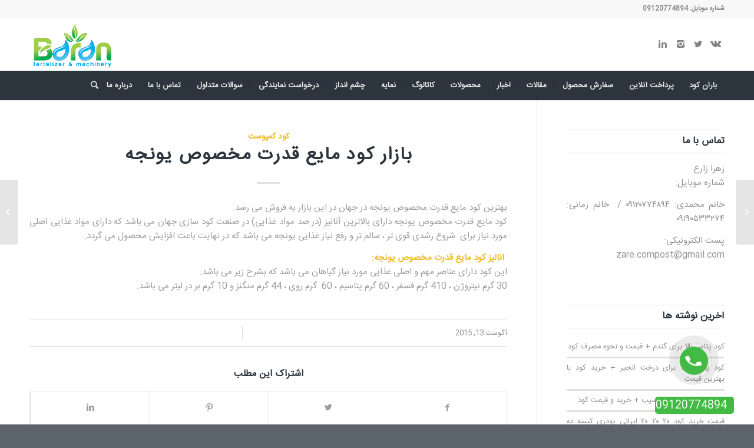

--- FILE ---
content_type: text/html; charset=UTF-8
request_url: https://barankood.com/%D8%A8%D8%A7%D8%B2%D8%A7%D8%B1-%DA%A9%D9%88%D8%AF-%D9%85%D8%A7%DB%8C%D8%B9-%D9%82%D8%AF%D8%B1%D8%AA-%D9%85%D8%AE%D8%B5%D9%88%D8%B5-%DB%8C%D9%88%D9%86%D8%AC%D9%87/
body_size: 21502
content:
<!DOCTYPE html>
<html dir="rtl" lang="fa-IR" class="html_stretched responsive av-preloader-disabled av-default-lightbox  html_header_top html_logo_left html_bottom_nav_header html_menu_left html_large html_header_sticky_disabled html_header_shrinking_disabled html_header_topbar_active html_mobile_menu_phone html_disabled html_header_searchicon html_content_align_center html_header_unstick_top_disabled html_header_stretch_disabled html_minimal_header html_minimal_header_shadow html_elegant-blog html_entry_id_3630 av-no-preview">
<head>
<link rel="stylesheet" type="text/css" href="https://barankood.com/wp-content/themes/Enfold/fonts/darkoobweb-fonts/fonts.css" />
<meta charset="UTF-8" />


<!-- mobile setting -->
<meta name="viewport" content="width=device-width, initial-scale=1, maximum-scale=1">

<!-- Scripts/CSS and wp_head hook -->
<meta name='robots' content='index, follow, max-image-preview:large, max-snippet:-1, max-video-preview:-1' />
	<style>img:is([sizes="auto" i], [sizes^="auto," i]) { contain-intrinsic-size: 3000px 1500px }</style>
	
	<!-- This site is optimized with the Yoast SEO Premium plugin v23.0 (Yoast SEO v23.0) - https://yoast.com/wordpress/plugins/seo/ -->
	<title>بازار کود مایع قدرت مخصوص یونجه - خرید کود</title>
	<link rel="canonical" href="https://barankood.com/بازار-کود-مایع-قدرت-مخصوص-یونجه/" />
	<meta property="og:locale" content="fa_IR" />
	<meta property="og:type" content="article" />
	<meta property="og:title" content="بازار کود مایع قدرت مخصوص یونجه - خرید کود" />
	<meta property="og:description" content="بهترین کود مایع قدرت مخصوص یونجه در جهان در این بازار به فروش می رسد." />
	<meta property="og:url" content="https://barankood.com/بازار-کود-مایع-قدرت-مخصوص-یونجه/" />
	<meta property="og:site_name" content="خرید کود" />
	<meta property="article:published_time" content="2015-08-13T17:07:00+00:00" />
	<meta name="author" content="talia" />
	<meta name="twitter:card" content="summary_large_image" />
	<meta name="twitter:label1" content="نوشته‌شده بدست" />
	<meta name="twitter:data1" content="talia" />
	<script type="application/ld+json" class="yoast-schema-graph">{"@context":"https://schema.org","@graph":[{"@type":"WebPage","@id":"https://barankood.com/%D8%A8%D8%A7%D8%B2%D8%A7%D8%B1-%DA%A9%D9%88%D8%AF-%D9%85%D8%A7%DB%8C%D8%B9-%D9%82%D8%AF%D8%B1%D8%AA-%D9%85%D8%AE%D8%B5%D9%88%D8%B5-%DB%8C%D9%88%D9%86%D8%AC%D9%87/","url":"https://barankood.com/%D8%A8%D8%A7%D8%B2%D8%A7%D8%B1-%DA%A9%D9%88%D8%AF-%D9%85%D8%A7%DB%8C%D8%B9-%D9%82%D8%AF%D8%B1%D8%AA-%D9%85%D8%AE%D8%B5%D9%88%D8%B5-%DB%8C%D9%88%D9%86%D8%AC%D9%87/","name":"بازار کود مایع قدرت مخصوص یونجه - خرید کود","isPartOf":{"@id":"https://barankood.com/#website"},"datePublished":"2015-08-13T17:07:00+00:00","dateModified":"2015-08-13T17:07:00+00:00","author":{"@id":"https://barankood.com/#/schema/person/c6496ef67bdbe6cac081dd65be9f3b39"},"inLanguage":"fa-IR","potentialAction":[{"@type":"ReadAction","target":["https://barankood.com/%D8%A8%D8%A7%D8%B2%D8%A7%D8%B1-%DA%A9%D9%88%D8%AF-%D9%85%D8%A7%DB%8C%D8%B9-%D9%82%D8%AF%D8%B1%D8%AA-%D9%85%D8%AE%D8%B5%D9%88%D8%B5-%DB%8C%D9%88%D9%86%D8%AC%D9%87/"]}]},{"@type":"WebSite","@id":"https://barankood.com/#website","url":"https://barankood.com/","name":"خرید کود","description":"مرکزفروش انواع کودهای کشاورزی","potentialAction":[{"@type":"SearchAction","target":{"@type":"EntryPoint","urlTemplate":"https://barankood.com/?s={search_term_string}"},"query-input":"required name=search_term_string"}],"inLanguage":"fa-IR"},{"@type":"Person","@id":"https://barankood.com/#/schema/person/c6496ef67bdbe6cac081dd65be9f3b39","name":"talia","image":{"@type":"ImageObject","inLanguage":"fa-IR","@id":"https://barankood.com/#/schema/person/image/","url":"https://barankood.com/wp-content/litespeed/avatar/0e5b81fb6b55801f7ba200592362870c.jpg?ver=1763374539","contentUrl":"https://barankood.com/wp-content/litespeed/avatar/0e5b81fb6b55801f7ba200592362870c.jpg?ver=1763374539","caption":"talia"}}]}</script>
	<!-- / Yoast SEO Premium plugin. -->


<link rel='dns-prefetch' href='//analysor.araduser.com' />
<link rel="alternate" type="application/rss+xml" title="خرید کود &raquo; خوراک" href="https://barankood.com/feed/" />
<link rel="alternate" type="application/rss+xml" title="خرید کود &raquo; خوراک دیدگاه‌ها" href="https://barankood.com/comments/feed/" />
<link rel="alternate" type="application/rss+xml" title="خرید کود &raquo; بازار کود مایع قدرت مخصوص یونجه خوراک دیدگاه‌ها" href="https://barankood.com/%D8%A8%D8%A7%D8%B2%D8%A7%D8%B1-%DA%A9%D9%88%D8%AF-%D9%85%D8%A7%DB%8C%D8%B9-%D9%82%D8%AF%D8%B1%D8%AA-%D9%85%D8%AE%D8%B5%D9%88%D8%B5-%DB%8C%D9%88%D9%86%D8%AC%D9%87/feed/" />

<!-- google webfont font replacement -->
<link rel='stylesheet' id='avia-google-webfont' href='//fonts.googleapis.com/css?family=darkoobweb-IRANSans' type='text/css' media='all'/> 
<style>@media screen and (max-width: 650px) {body {padding-bottom:60px;}}</style><link rel='stylesheet' id='litespeed-cache-dummy-css' href='https://barankood.com/wp-content/plugins/litespeed-cache/assets/css/litespeed-dummy.css' type='text/css' media='all' />
<link rel='stylesheet' id='wp-block-library-rtl-css' href='https://barankood.com/wp-includes/css/dist/block-library/style-rtl.min.css' type='text/css' media='all' />
<style id='classic-theme-styles-inline-css' type='text/css'>
/*! This file is auto-generated */
.wp-block-button__link{color:#fff;background-color:#32373c;border-radius:9999px;box-shadow:none;text-decoration:none;padding:calc(.667em + 2px) calc(1.333em + 2px);font-size:1.125em}.wp-block-file__button{background:#32373c;color:#fff;text-decoration:none}
</style>
<style id='global-styles-inline-css' type='text/css'>
:root{--wp--preset--aspect-ratio--square: 1;--wp--preset--aspect-ratio--4-3: 4/3;--wp--preset--aspect-ratio--3-4: 3/4;--wp--preset--aspect-ratio--3-2: 3/2;--wp--preset--aspect-ratio--2-3: 2/3;--wp--preset--aspect-ratio--16-9: 16/9;--wp--preset--aspect-ratio--9-16: 9/16;--wp--preset--color--black: #000000;--wp--preset--color--cyan-bluish-gray: #abb8c3;--wp--preset--color--white: #ffffff;--wp--preset--color--pale-pink: #f78da7;--wp--preset--color--vivid-red: #cf2e2e;--wp--preset--color--luminous-vivid-orange: #ff6900;--wp--preset--color--luminous-vivid-amber: #fcb900;--wp--preset--color--light-green-cyan: #7bdcb5;--wp--preset--color--vivid-green-cyan: #00d084;--wp--preset--color--pale-cyan-blue: #8ed1fc;--wp--preset--color--vivid-cyan-blue: #0693e3;--wp--preset--color--vivid-purple: #9b51e0;--wp--preset--gradient--vivid-cyan-blue-to-vivid-purple: linear-gradient(135deg,rgba(6,147,227,1) 0%,rgb(155,81,224) 100%);--wp--preset--gradient--light-green-cyan-to-vivid-green-cyan: linear-gradient(135deg,rgb(122,220,180) 0%,rgb(0,208,130) 100%);--wp--preset--gradient--luminous-vivid-amber-to-luminous-vivid-orange: linear-gradient(135deg,rgba(252,185,0,1) 0%,rgba(255,105,0,1) 100%);--wp--preset--gradient--luminous-vivid-orange-to-vivid-red: linear-gradient(135deg,rgba(255,105,0,1) 0%,rgb(207,46,46) 100%);--wp--preset--gradient--very-light-gray-to-cyan-bluish-gray: linear-gradient(135deg,rgb(238,238,238) 0%,rgb(169,184,195) 100%);--wp--preset--gradient--cool-to-warm-spectrum: linear-gradient(135deg,rgb(74,234,220) 0%,rgb(151,120,209) 20%,rgb(207,42,186) 40%,rgb(238,44,130) 60%,rgb(251,105,98) 80%,rgb(254,248,76) 100%);--wp--preset--gradient--blush-light-purple: linear-gradient(135deg,rgb(255,206,236) 0%,rgb(152,150,240) 100%);--wp--preset--gradient--blush-bordeaux: linear-gradient(135deg,rgb(254,205,165) 0%,rgb(254,45,45) 50%,rgb(107,0,62) 100%);--wp--preset--gradient--luminous-dusk: linear-gradient(135deg,rgb(255,203,112) 0%,rgb(199,81,192) 50%,rgb(65,88,208) 100%);--wp--preset--gradient--pale-ocean: linear-gradient(135deg,rgb(255,245,203) 0%,rgb(182,227,212) 50%,rgb(51,167,181) 100%);--wp--preset--gradient--electric-grass: linear-gradient(135deg,rgb(202,248,128) 0%,rgb(113,206,126) 100%);--wp--preset--gradient--midnight: linear-gradient(135deg,rgb(2,3,129) 0%,rgb(40,116,252) 100%);--wp--preset--font-size--small: 13px;--wp--preset--font-size--medium: 20px;--wp--preset--font-size--large: 36px;--wp--preset--font-size--x-large: 42px;--wp--preset--spacing--20: 0.44rem;--wp--preset--spacing--30: 0.67rem;--wp--preset--spacing--40: 1rem;--wp--preset--spacing--50: 1.5rem;--wp--preset--spacing--60: 2.25rem;--wp--preset--spacing--70: 3.38rem;--wp--preset--spacing--80: 5.06rem;--wp--preset--shadow--natural: 6px 6px 9px rgba(0, 0, 0, 0.2);--wp--preset--shadow--deep: 12px 12px 50px rgba(0, 0, 0, 0.4);--wp--preset--shadow--sharp: 6px 6px 0px rgba(0, 0, 0, 0.2);--wp--preset--shadow--outlined: 6px 6px 0px -3px rgba(255, 255, 255, 1), 6px 6px rgba(0, 0, 0, 1);--wp--preset--shadow--crisp: 6px 6px 0px rgba(0, 0, 0, 1);}:where(.is-layout-flex){gap: 0.5em;}:where(.is-layout-grid){gap: 0.5em;}body .is-layout-flex{display: flex;}.is-layout-flex{flex-wrap: wrap;align-items: center;}.is-layout-flex > :is(*, div){margin: 0;}body .is-layout-grid{display: grid;}.is-layout-grid > :is(*, div){margin: 0;}:where(.wp-block-columns.is-layout-flex){gap: 2em;}:where(.wp-block-columns.is-layout-grid){gap: 2em;}:where(.wp-block-post-template.is-layout-flex){gap: 1.25em;}:where(.wp-block-post-template.is-layout-grid){gap: 1.25em;}.has-black-color{color: var(--wp--preset--color--black) !important;}.has-cyan-bluish-gray-color{color: var(--wp--preset--color--cyan-bluish-gray) !important;}.has-white-color{color: var(--wp--preset--color--white) !important;}.has-pale-pink-color{color: var(--wp--preset--color--pale-pink) !important;}.has-vivid-red-color{color: var(--wp--preset--color--vivid-red) !important;}.has-luminous-vivid-orange-color{color: var(--wp--preset--color--luminous-vivid-orange) !important;}.has-luminous-vivid-amber-color{color: var(--wp--preset--color--luminous-vivid-amber) !important;}.has-light-green-cyan-color{color: var(--wp--preset--color--light-green-cyan) !important;}.has-vivid-green-cyan-color{color: var(--wp--preset--color--vivid-green-cyan) !important;}.has-pale-cyan-blue-color{color: var(--wp--preset--color--pale-cyan-blue) !important;}.has-vivid-cyan-blue-color{color: var(--wp--preset--color--vivid-cyan-blue) !important;}.has-vivid-purple-color{color: var(--wp--preset--color--vivid-purple) !important;}.has-black-background-color{background-color: var(--wp--preset--color--black) !important;}.has-cyan-bluish-gray-background-color{background-color: var(--wp--preset--color--cyan-bluish-gray) !important;}.has-white-background-color{background-color: var(--wp--preset--color--white) !important;}.has-pale-pink-background-color{background-color: var(--wp--preset--color--pale-pink) !important;}.has-vivid-red-background-color{background-color: var(--wp--preset--color--vivid-red) !important;}.has-luminous-vivid-orange-background-color{background-color: var(--wp--preset--color--luminous-vivid-orange) !important;}.has-luminous-vivid-amber-background-color{background-color: var(--wp--preset--color--luminous-vivid-amber) !important;}.has-light-green-cyan-background-color{background-color: var(--wp--preset--color--light-green-cyan) !important;}.has-vivid-green-cyan-background-color{background-color: var(--wp--preset--color--vivid-green-cyan) !important;}.has-pale-cyan-blue-background-color{background-color: var(--wp--preset--color--pale-cyan-blue) !important;}.has-vivid-cyan-blue-background-color{background-color: var(--wp--preset--color--vivid-cyan-blue) !important;}.has-vivid-purple-background-color{background-color: var(--wp--preset--color--vivid-purple) !important;}.has-black-border-color{border-color: var(--wp--preset--color--black) !important;}.has-cyan-bluish-gray-border-color{border-color: var(--wp--preset--color--cyan-bluish-gray) !important;}.has-white-border-color{border-color: var(--wp--preset--color--white) !important;}.has-pale-pink-border-color{border-color: var(--wp--preset--color--pale-pink) !important;}.has-vivid-red-border-color{border-color: var(--wp--preset--color--vivid-red) !important;}.has-luminous-vivid-orange-border-color{border-color: var(--wp--preset--color--luminous-vivid-orange) !important;}.has-luminous-vivid-amber-border-color{border-color: var(--wp--preset--color--luminous-vivid-amber) !important;}.has-light-green-cyan-border-color{border-color: var(--wp--preset--color--light-green-cyan) !important;}.has-vivid-green-cyan-border-color{border-color: var(--wp--preset--color--vivid-green-cyan) !important;}.has-pale-cyan-blue-border-color{border-color: var(--wp--preset--color--pale-cyan-blue) !important;}.has-vivid-cyan-blue-border-color{border-color: var(--wp--preset--color--vivid-cyan-blue) !important;}.has-vivid-purple-border-color{border-color: var(--wp--preset--color--vivid-purple) !important;}.has-vivid-cyan-blue-to-vivid-purple-gradient-background{background: var(--wp--preset--gradient--vivid-cyan-blue-to-vivid-purple) !important;}.has-light-green-cyan-to-vivid-green-cyan-gradient-background{background: var(--wp--preset--gradient--light-green-cyan-to-vivid-green-cyan) !important;}.has-luminous-vivid-amber-to-luminous-vivid-orange-gradient-background{background: var(--wp--preset--gradient--luminous-vivid-amber-to-luminous-vivid-orange) !important;}.has-luminous-vivid-orange-to-vivid-red-gradient-background{background: var(--wp--preset--gradient--luminous-vivid-orange-to-vivid-red) !important;}.has-very-light-gray-to-cyan-bluish-gray-gradient-background{background: var(--wp--preset--gradient--very-light-gray-to-cyan-bluish-gray) !important;}.has-cool-to-warm-spectrum-gradient-background{background: var(--wp--preset--gradient--cool-to-warm-spectrum) !important;}.has-blush-light-purple-gradient-background{background: var(--wp--preset--gradient--blush-light-purple) !important;}.has-blush-bordeaux-gradient-background{background: var(--wp--preset--gradient--blush-bordeaux) !important;}.has-luminous-dusk-gradient-background{background: var(--wp--preset--gradient--luminous-dusk) !important;}.has-pale-ocean-gradient-background{background: var(--wp--preset--gradient--pale-ocean) !important;}.has-electric-grass-gradient-background{background: var(--wp--preset--gradient--electric-grass) !important;}.has-midnight-gradient-background{background: var(--wp--preset--gradient--midnight) !important;}.has-small-font-size{font-size: var(--wp--preset--font-size--small) !important;}.has-medium-font-size{font-size: var(--wp--preset--font-size--medium) !important;}.has-large-font-size{font-size: var(--wp--preset--font-size--large) !important;}.has-x-large-font-size{font-size: var(--wp--preset--font-size--x-large) !important;}
:where(.wp-block-post-template.is-layout-flex){gap: 1.25em;}:where(.wp-block-post-template.is-layout-grid){gap: 1.25em;}
:where(.wp-block-columns.is-layout-flex){gap: 2em;}:where(.wp-block-columns.is-layout-grid){gap: 2em;}
:root :where(.wp-block-pullquote){font-size: 1.5em;line-height: 1.6;}
</style>
<link rel='stylesheet' id='contact-form-7-css' href='https://barankood.com/wp-content/plugins/contact-form-7/includes/css/styles.css' type='text/css' media='all' />
<link rel='stylesheet' id='contact-form-7-rtl-css' href='https://barankood.com/wp-content/plugins/contact-form-7/includes/css/styles-rtl.css' type='text/css' media='all' />
<link rel='stylesheet' id='iphorm-css' href='https://barankood.com/wp-content/plugins/iphorm-form-builder/css/styles.css' type='text/css' media='all' />
<link rel='stylesheet' id='qtip-css' href='https://barankood.com/wp-content/plugins/iphorm-form-builder/js/qtip2/jquery.qtip.min.css' type='text/css' media='all' />
<link rel='stylesheet' id='iphorm-uniform-theme-1-css' href='https://barankood.com/wp-content/plugins/iphorm-form-builder/js/uniform/themes/default/default.css' type='text/css' media='all' />
<link rel='stylesheet' id='avia-grid-css' href='https://barankood.com/wp-content/themes/Enfold/css/grid.css' type='text/css' media='all' />
<link rel='stylesheet' id='avia-base-css' href='https://barankood.com/wp-content/themes/Enfold/css/base.css' type='text/css' media='all' />
<link rel='stylesheet' id='avia-layout-css' href='https://barankood.com/wp-content/themes/Enfold/css/layout.css' type='text/css' media='all' />
<link rel='stylesheet' id='avia-scs-css' href='https://barankood.com/wp-content/themes/Enfold/css/shortcodes.css' type='text/css' media='all' />
<link rel='stylesheet' id='avia-popup-css-css' href='https://barankood.com/wp-content/themes/Enfold/js/aviapopup/magnific-popup.css' type='text/css' media='screen' />
<link rel='stylesheet' id='avia-media-css' href='https://barankood.com/wp-content/themes/Enfold/js/mediaelement/skin-1/mediaelementplayer.css' type='text/css' media='screen' />
<link rel='stylesheet' id='avia-print-css' href='https://barankood.com/wp-content/themes/Enfold/css/print.css' type='text/css' media='print' />
<link rel='stylesheet' id='avia-rtl-css' href='https://barankood.com/wp-content/themes/Enfold/css/rtl.css' type='text/css' media='all' />
<link rel='stylesheet' id='avia-dynamic-css' href='https://barankood.com/wp-content/uploads/dynamic_avia/enfold.css' type='text/css' media='all' />
<link rel='stylesheet' id='avia-custom-css' href='https://barankood.com/wp-content/themes/Enfold/css/custom.css' type='text/css' media='all' />
<link rel='stylesheet' id='avia-gravity-css' href='https://barankood.com/wp-content/themes/Enfold/config-gravityforms/gravity-mod.css' type='text/css' media='screen' />
<link rel='stylesheet' id='call-now-button-modern-style-css' href='https://barankood.com/wp-content/plugins/call-now-button/resources/style/modern.css' type='text/css' media='all' />
<script type="text/javascript" src="https://barankood.com/wp-includes/js/jquery/jquery.min.js" id="jquery-core-js"></script>
<script type="text/javascript" src="https://barankood.com/wp-includes/js/jquery/jquery-migrate.min.js" id="jquery-migrate-js"></script>
<script type="text/javascript" src="https://barankood.com/wp-content/plugins/iphorm-form-builder/js/iphorm.js" id="iphorm-js"></script>
<script type="text/javascript" src="https://barankood.com/wp-content/themes/Enfold/js/avia-compat.js" id="avia-compat-js"></script>
<link rel="https://api.w.org/" href="https://barankood.com/wp-json/" /><link rel="alternate" title="JSON" type="application/json" href="https://barankood.com/wp-json/wp/v2/posts/3630" /><link rel="EditURI" type="application/rsd+xml" title="RSD" href="https://barankood.com/xmlrpc.php?rsd" />
<meta name="generator" content="WordPress 6.8.3" />
<link rel='shortlink' href='https://barankood.com/?p=3630' />
<link rel="alternate" title="oEmbed (JSON)" type="application/json+oembed" href="https://barankood.com/wp-json/oembed/1.0/embed?url=https%3A%2F%2Fbarankood.com%2F%25D8%25A8%25D8%25A7%25D8%25B2%25D8%25A7%25D8%25B1-%25DA%25A9%25D9%2588%25D8%25AF-%25D9%2585%25D8%25A7%25DB%258C%25D8%25B9-%25D9%2582%25D8%25AF%25D8%25B1%25D8%25AA-%25D9%2585%25D8%25AE%25D8%25B5%25D9%2588%25D8%25B5-%25DB%258C%25D9%2588%25D9%2586%25D8%25AC%25D9%2587%2F" />
<link rel="alternate" title="oEmbed (XML)" type="text/xml+oembed" href="https://barankood.com/wp-json/oembed/1.0/embed?url=https%3A%2F%2Fbarankood.com%2F%25D8%25A8%25D8%25A7%25D8%25B2%25D8%25A7%25D8%25B1-%25DA%25A9%25D9%2588%25D8%25AF-%25D9%2585%25D8%25A7%25DB%258C%25D8%25B9-%25D9%2582%25D8%25AF%25D8%25B1%25D8%25AA-%25D9%2585%25D8%25AE%25D8%25B5%25D9%2588%25D8%25B5-%25DB%258C%25D9%2588%25D9%2586%25D8%25AC%25D9%2587%2F&#038;format=xml" />
<style type="text/css">
			.aiovg-player {
				display: block;
				position: relative;
				border-radius: 3px;
				padding-bottom: 56.25%;
				width: 100%;
				height: 0;	
				overflow: hidden;
			}
			
			.aiovg-player iframe,
			.aiovg-player .video-js,
			.aiovg-player .plyr {
				--plyr-color-main: #00b2ff;
				position: absolute;
				inset: 0;	
				margin: 0;
				padding: 0;
				width: 100%;
				height: 100%;
			}
		</style><!-- Analytics by WP Statistics - https://wp-statistics.com -->
<link rel="profile" href="http://gmpg.org/xfn/11" />
<link rel="alternate" type="application/rss+xml" title="خرید کود RSS2 Feed" href="https://barankood.com/feed/" />
<link rel="pingback" href="https://barankood.com/xmlrpc.php" />
<!--[if lt IE 9]><script src="https://barankood.com/wp-content/themes/Enfold/js/html5shiv.js"></script><![endif]-->
<link rel="icon" href="https://barankood.com/wp-content/uploads/2022/12/05-1.png" type="image/png">


<!--
Debugging Info for Theme support: 

Theme: Enfold
Version: 4.0.6
Installed: Enfold
AviaFramework Version: 4.6
AviaBuilder Version: 0.9.5
ML:128-PU:109-PLA:26
WP:6.8.3
Updates: disabled
-->

<style type='text/css'>
@font-face {font-family: 'entypo-fontello'; font-weight: normal; font-style: normal;
src: url('https://barankood.com/wp-content/themes/Enfold/config-templatebuilder/avia-template-builder/assets/fonts/entypo-fontello.eot?v=3');
src: url('https://barankood.com/wp-content/themes/Enfold/config-templatebuilder/avia-template-builder/assets/fonts/entypo-fontello.eot?v=3#iefix') format('embedded-opentype'), 
url('https://barankood.com/wp-content/themes/Enfold/config-templatebuilder/avia-template-builder/assets/fonts/entypo-fontello.woff?v=3') format('woff'), 
url('https://barankood.com/wp-content/themes/Enfold/config-templatebuilder/avia-template-builder/assets/fonts/entypo-fontello.ttf?v=3') format('truetype'), 
url('https://barankood.com/wp-content/themes/Enfold/config-templatebuilder/avia-template-builder/assets/fonts/entypo-fontello.svg?v=3#entypo-fontello') format('svg');
} #top .avia-font-entypo-fontello, body .avia-font-entypo-fontello, html body [data-av_iconfont='entypo-fontello']:before{ font-family: 'entypo-fontello'; }
</style><!-- Global site tag (gtag.js) - Google Analytics -->
<script async src="https://www.googletagmanager.com/gtag/js?id=G-712E3R6J1F"></script>
<script>
  window.dataLayer = window.dataLayer || [];
  function gtag(){dataLayer.push(arguments);}
  gtag('js', new Date());

  gtag('config', 'G-712E3R6J1F');
</script>
	
<script>
jQuery(document).ready(function(){
jQuery('#alo-phoneIcon').attr('href','https://api.whatsapp.com/send?phone='+jQuery('.alo-ph-text').attr('data-phone')+'&amp;text=سلام');
});
</script>
</head>




<body id="top" class="rtl wp-singular post-template-default single single-post postid-3630 single-format-standard wp-theme-Enfold stretched darkoobweb-iransans" itemscope="itemscope" itemtype="https://schema.org/WebPage" >

	
	<div id='wrap_all'>

	
<header id='header' class='all_colors header_color light_bg_color  av_header_top av_logo_left av_bottom_nav_header av_menu_left av_large av_header_sticky_disabled av_header_shrinking_disabled av_header_stretch_disabled av_mobile_menu_phone av_header_searchicon av_header_unstick_top_disabled av_seperator_small_border av_minimal_header av_minimal_header_shadow'  role="banner" itemscope="itemscope" itemtype="https://schema.org/WPHeader" >

<a id="advanced_menu_toggle" href="#" aria-hidden='true' data-av_icon='' data-av_iconfont='entypo-fontello'></a><a id="advanced_menu_hide" href="#" 	aria-hidden='true' data-av_icon='' data-av_iconfont='entypo-fontello'></a>		<div id='header_meta' class='container_wrap container_wrap_meta  av_icon_active_main av_phone_active_right av_extra_header_active av_entry_id_3630'>
		
			      <div class='container'>
			      <div class='phone-info'><span>شماره موبایل:  09120774894</span></div>			      </div>
		</div>

		<div  id='header_main' class='container_wrap container_wrap_logo'>
	
        <div class='container av-logo-container'><div class='inner-container'><span class='logo'><a href='https://barankood.com/'><img height='100' width='300' src='https://barankood.com/wp-content/webp-express/webp-images/uploads/2022/12/05-1.png.webp' alt='خرید کود' /></a></span><ul class='noLightbox social_bookmarks icon_count_4'><li class='social_bookmarks_vk av-social-link-vk social_icon_1'><a target='_blank' href='https://t.me/barankood' aria-hidden='true' data-av_icon='' data-av_iconfont='entypo-fontello' title='Vk'><span class='avia_hidden_link_text'>Vk</span></a></li><li class='social_bookmarks_twitter av-social-link-twitter social_icon_2'><a  href='#' aria-hidden='true' data-av_icon='' data-av_iconfont='entypo-fontello' title='Twitter'><span class='avia_hidden_link_text'>Twitter</span></a></li><li class='social_bookmarks_instagram av-social-link-instagram social_icon_3'><a  href='@barankood' aria-hidden='true' data-av_icon='' data-av_iconfont='entypo-fontello' title='Instagram'><span class='avia_hidden_link_text'>Instagram</span></a></li><li class='social_bookmarks_linkedin av-social-link-linkedin social_icon_4'><a  href='Zahra zare' aria-hidden='true' data-av_icon='' data-av_iconfont='entypo-fontello' title='Linkedin'><span class='avia_hidden_link_text'>Linkedin</span></a></li></ul></div></div><div id='header_main_alternate' class='container_wrap'><div class='container'><nav class='main_menu' data-selectname='انتخاب برگه'  role="navigation" itemscope="itemscope" itemtype="https://schema.org/SiteNavigationElement" ><div class="avia-menu av-main-nav-wrap"><ul id="avia-menu" class="menu av-main-nav"><li id="menu-item-1542" class="menu-item menu-item-type-post_type menu-item-object-page menu-item-home menu-item-top-level menu-item-top-level-1"><a href="https://barankood.com/" itemprop="url"><span class="avia-bullet"></span><span class="avia-menu-text">باران کود</span><span class="avia-menu-fx"><span class="avia-arrow-wrap"><span class="avia-arrow"></span></span></span></a></li>
<li id="menu-item-2053" class="menu-item menu-item-type-post_type menu-item-object-page menu-item-mega-parent  menu-item-top-level menu-item-top-level-2"><a href="https://barankood.com/pay/" itemprop="url"><span class="avia-bullet"></span><span class="avia-menu-text">پرداخت آنلاین</span><span class="avia-menu-fx"><span class="avia-arrow-wrap"><span class="avia-arrow"></span></span></span></a></li>
<li id="menu-item-2052" class="menu-item menu-item-type-post_type menu-item-object-page menu-item-top-level menu-item-top-level-3"><a href="https://barankood.com/order/" itemprop="url"><span class="avia-bullet"></span><span class="avia-menu-text">سفارش محصول</span><span class="avia-menu-fx"><span class="avia-arrow-wrap"><span class="avia-arrow"></span></span></span></a></li>
<li id="menu-item-1557" class="menu-item menu-item-type-post_type menu-item-object-page menu-item-top-level menu-item-top-level-4"><a href="https://barankood.com/%d9%85%d9%82%d8%a7%d9%84%d8%a7%d8%aa/" itemprop="url"><span class="avia-bullet"></span><span class="avia-menu-text">مقالات</span><span class="avia-menu-fx"><span class="avia-arrow-wrap"><span class="avia-arrow"></span></span></span></a></li>
<li id="menu-item-9896" class="menu-item menu-item-type-taxonomy menu-item-object-category menu-item-mega-parent  menu-item-top-level menu-item-top-level-5"><a href="https://barankood.com/category/%d8%a7%d8%ae%d8%a8%d8%a7%d8%b1/" itemprop="url"><span class="avia-bullet"></span><span class="avia-menu-text">اخبار</span><span class="avia-menu-fx"><span class="avia-arrow-wrap"><span class="avia-arrow"></span></span></span></a></li>
<li id="menu-item-1543" class="menu-item menu-item-type-post_type menu-item-object-page menu-item-has-children menu-item-mega-parent  menu-item-top-level menu-item-top-level-6"><a href="https://barankood.com/%d9%85%d8%ad%d8%b5%d9%88%d9%84%d8%a7%d8%aa/" itemprop="url"><span class="avia-bullet"></span><span class="avia-menu-text">محصولات</span><span class="avia-menu-fx"><span class="avia-arrow-wrap"><span class="avia-arrow"></span></span></span></a>
<div class='avia_mega_div avia_mega4 twelve units'>

<ul class="sub-menu">
	<li id="menu-item-2121" class="menu-item menu-item-type-taxonomy menu-item-object-category menu-item-has-children avia_mega_menu_columns_4 three units  avia_mega_menu_columns_first"><span class='mega_menu_title heading-color av-special-font'><a href='https://barankood.com/category/%da%a9%d9%88%d8%af-%d9%87%db%8c%d9%88%d9%85%db%8c%da%a9-%d8%a7%d8%b3%db%8c%d8%af/'>کود هیومیک اسید</a></span>
	<ul class="sub-menu">
		<li id="menu-item-2124" class="menu-item menu-item-type-taxonomy menu-item-object-category"><a href="https://barankood.com/category/%da%a9%d9%88%d8%af-%d9%87%db%8c%d9%88%d9%85%db%8c%da%a9-%d8%a7%d8%b3%db%8c%d8%af-%d9%85%d8%a7%db%8c%d8%b9/" itemprop="url"><span class="avia-bullet"></span><span class="avia-menu-text">کود هیومیک اسید مایع</span></a></li>
		<li id="menu-item-2122" class="menu-item menu-item-type-taxonomy menu-item-object-category"><a href="https://barankood.com/category/%da%a9%d9%88%d8%af-%d9%87%db%8c%d9%88%d9%85%db%8c%da%a9-%d8%a7%d8%b3%db%8c%d8%af-%d9%be%d9%88%d8%af%d8%b1%db%8c/" itemprop="url"><span class="avia-bullet"></span><span class="avia-menu-text">کود هیومیک اسید پودری</span></a></li>
		<li id="menu-item-2123" class="menu-item menu-item-type-taxonomy menu-item-object-category"><a href="https://barankood.com/category/%da%a9%d9%88%d8%af-%d9%87%db%8c%d9%88%d9%85%db%8c%da%a9-%d8%a7%d8%b3%db%8c%d8%af-%d8%ae%d8%a7%d8%b1%d8%ac%db%8c/" itemprop="url"><span class="avia-bullet"></span><span class="avia-menu-text">کود هیومیک اسید خارجی</span></a></li>
	</ul>
</li>
	<li id="menu-item-2127" class="menu-item menu-item-type-taxonomy menu-item-object-category menu-item-has-children avia_mega_menu_columns_4 three units"><span class='mega_menu_title heading-color av-special-font'><a href='https://barankood.com/category/%da%a9%d9%88%d8%af-%d9%85%d8%b1%d8%ba%db%8c/'>کود مرغی</a></span>
	<ul class="sub-menu">
		<li id="menu-item-2128" class="menu-item menu-item-type-taxonomy menu-item-object-category"><a href="https://barankood.com/category/%da%a9%d9%88%d8%af-%d9%85%d8%b1%d8%ba%db%8c-%d9%81%d9%84%d9%87/" itemprop="url"><span class="avia-bullet"></span><span class="avia-menu-text">کود مرغی فله</span></a></li>
		<li id="menu-item-2125" class="menu-item menu-item-type-taxonomy menu-item-object-category"><a href="https://barankood.com/category/%da%a9%d9%88%d8%af-%d9%be%d9%84%db%8c%d8%aa-%d9%85%d8%b1%d8%ba%db%8c/" itemprop="url"><span class="avia-bullet"></span><span class="avia-menu-text">کود پلیت مرغی</span></a></li>
		<li id="menu-item-2126" class="menu-item menu-item-type-taxonomy menu-item-object-category"><a href="https://barankood.com/category/%da%a9%d9%88%d8%af-%d9%85%d8%a7%db%8c%d8%b9-%d9%85%d8%b1%d8%ba%db%8c/" itemprop="url"><span class="avia-bullet"></span><span class="avia-menu-text">کود مایع مرغی</span></a></li>
	</ul>
</li>
	<li id="menu-item-2129" class="menu-item menu-item-type-taxonomy menu-item-object-category menu-item-has-children avia_mega_menu_columns_4 three units"><span class='mega_menu_title heading-color av-special-font'><a href='https://barankood.com/category/%da%a9%d9%88%d8%af-%d8%a2%d9%87%d9%86/'>کود آهن</a></span>
	<ul class="sub-menu">
		<li id="menu-item-2130" class="menu-item menu-item-type-taxonomy menu-item-object-category"><a href="https://barankood.com/category/%da%a9%d9%88%d8%af-%d8%a2%d9%87%d9%86-%da%a9%d9%84%d8%a7%d8%aa/" itemprop="url"><span class="avia-bullet"></span><span class="avia-menu-text">کود آهن کلات</span></a></li>
		<li id="menu-item-2131" class="menu-item menu-item-type-taxonomy menu-item-object-category"><a href="https://barankood.com/category/%da%a9%d9%88%d8%af-%d8%b3%d9%88%d9%84%d9%81%d8%a7%d8%aa-%d8%a2%d9%87%d9%86/" itemprop="url"><span class="avia-bullet"></span><span class="avia-menu-text">کود سولفات آهن</span></a></li>
	</ul>
</li>
	<li id="menu-item-2132" class="menu-item menu-item-type-taxonomy menu-item-object-category avia_mega_menu_columns_4 three units avia_mega_menu_columns_last"><span class='mega_menu_title heading-color av-special-font'><a href='https://barankood.com/category/%da%a9%d9%88%d8%af-%da%a9%d8%a7%d9%85%d9%84/'>کود کامل</a></span></li>
</ul>

</div>
</li>
<li id="menu-item-1743" class="menu-item menu-item-type-post_type menu-item-object-page menu-item-top-level menu-item-top-level-7"><a href="https://barankood.com/%da%a9%d8%a7%d8%aa%d8%a7%d9%84%d9%88%da%af/" itemprop="url"><span class="avia-bullet"></span><span class="avia-menu-text">کاتالوگ</span><span class="avia-menu-fx"><span class="avia-arrow-wrap"><span class="avia-arrow"></span></span></span></a></li>
<li id="menu-item-1744" class="menu-item menu-item-type-post_type menu-item-object-page menu-item-top-level menu-item-top-level-8"><a href="https://barankood.com/%d9%86%d9%85%d8%a7%db%8c%d9%87/" itemprop="url"><span class="avia-bullet"></span><span class="avia-menu-text">نمایه</span><span class="avia-menu-fx"><span class="avia-arrow-wrap"><span class="avia-arrow"></span></span></span></a></li>
<li id="menu-item-1745" class="menu-item menu-item-type-post_type menu-item-object-page menu-item-top-level menu-item-top-level-9"><a href="https://barankood.com/%da%86%d8%b4%d9%85-%d8%a7%d9%86%d8%af%d8%a7%d8%b2/" itemprop="url"><span class="avia-bullet"></span><span class="avia-menu-text">چشم انداز</span><span class="avia-menu-fx"><span class="avia-arrow-wrap"><span class="avia-arrow"></span></span></span></a></li>
<li id="menu-item-1579" class="menu-item menu-item-type-post_type menu-item-object-page menu-item-top-level menu-item-top-level-10"><a href="https://barankood.com/%d8%af%d8%b1%d8%ae%d9%88%d8%a7%d8%b3%d8%aa-%d9%86%d9%85%d8%a7%db%8c%d9%86%d8%af%da%af%db%8c/" itemprop="url"><span class="avia-bullet"></span><span class="avia-menu-text">درخواست نمایندگی</span><span class="avia-menu-fx"><span class="avia-arrow-wrap"><span class="avia-arrow"></span></span></span></a></li>
<li id="menu-item-1746" class="menu-item menu-item-type-post_type menu-item-object-page menu-item-mega-parent  menu-item-top-level menu-item-top-level-11"><a href="https://barankood.com/%d8%b3%d9%88%d8%a7%d9%84%d8%a7%d8%aa-%d9%85%d8%aa%d8%af%d8%a7%d9%88%d9%84/" itemprop="url"><span class="avia-bullet"></span><span class="avia-menu-text">سوالات متداول</span><span class="avia-menu-fx"><span class="avia-arrow-wrap"><span class="avia-arrow"></span></span></span></a></li>
<li id="menu-item-1551" class="menu-item menu-item-type-post_type menu-item-object-page menu-item-top-level menu-item-top-level-12"><a href="https://barankood.com/%d8%aa%d9%85%d8%a7%d8%b3-%d8%a8%d8%a7-%d9%85%d8%a7/" itemprop="url"><span class="avia-bullet"></span><span class="avia-menu-text">تماس با ما</span><span class="avia-menu-fx"><span class="avia-arrow-wrap"><span class="avia-arrow"></span></span></span></a></li>
<li id="menu-item-1552" class="menu-item menu-item-type-post_type menu-item-object-page menu-item-top-level menu-item-top-level-13"><a href="https://barankood.com/%d8%af%d8%b1%d8%a8%d8%a7%d8%b1%d9%87-%d9%85%d8%a7/" itemprop="url"><span class="avia-bullet"></span><span class="avia-menu-text">درباره ما</span><span class="avia-menu-fx"><span class="avia-arrow-wrap"><span class="avia-arrow"></span></span></span></a></li>
<li id="menu-item-search" class="noMobile menu-item menu-item-search-dropdown menu-item-avia-special">
							<a href="?s=" data-avia-search-tooltip="&lt;form action=&quot;https://barankood.com/&quot; id=&quot;searchform&quot; method=&quot;get&quot; class=&quot;&quot;&gt;	&lt;div&gt;		&lt;input type=&quot;submit&quot; value=&quot;&quot; id=&quot;searchsubmit&quot; class=&quot;button avia-font-entypo-fontello&quot; /&gt;		&lt;input type=&quot;text&quot; id=&quot;s&quot; name=&quot;s&quot; value=&quot;&quot; placeholder=' ' /&gt;			&lt;/div&gt;&lt;/form&gt;" aria-hidden='true' data-av_icon='' data-av_iconfont='entypo-fontello'><span class="avia_hidden_link_text"> </span></a>
	        		   </li></ul></div></nav></div> </div> 
		<!-- end container_wrap-->
		</div>
		
		<div class='header_bg'></div>

<!-- end header -->
</header>
		
	<div id='main' class='all_colors' data-scroll-offset='0'>

	
		<div class='container_wrap container_wrap_first main_color sidebar_right'>

			<div class='container template-blog template-single-blog'>

				<main class='content units av-content-small alpha  av-blog-meta-author-disabled av-blog-meta-comments-disabled av-blog-meta-html-info-disabled'  role="main" itemscope="itemscope" itemtype="https://schema.org/Blog" >

                    <article class='post-entry post-entry-type-standard post-entry-3630 post-loop-1 post-parity-odd post-entry-last single-big  post-3630 post type-post status-publish format-standard hentry category-920'  itemscope="itemscope" itemtype="https://schema.org/BlogPosting" itemprop="blogPost" ><div class='blog-meta'></div><div class='entry-content-wrapper clearfix standard-content'><header class="entry-content-header"><span class="blog-categories minor-meta"><a href="https://barankood.com/category/%DA%A9%D9%88%D8%AF-%DA%A9%D9%85%D9%BE%D9%88%D8%B3%D8%AA/" rel="tag">کود کمپوست</a> </span><h1 class='post-title entry-title'  itemprop="headline" >	<a href='https://barankood.com/%D8%A8%D8%A7%D8%B2%D8%A7%D8%B1-%DA%A9%D9%88%D8%AF-%D9%85%D8%A7%DB%8C%D8%B9-%D9%82%D8%AF%D8%B1%D8%AA-%D9%85%D8%AE%D8%B5%D9%88%D8%B5-%DB%8C%D9%88%D9%86%D8%AC%D9%87/' rel='bookmark' title='لینک به: بازار کود مایع قدرت مخصوص یونجه'>بازار کود مایع قدرت مخصوص یونجه			<span class='post-format-icon minor-meta'></span>	</a></h1><span class="av-vertical-delimiter"></span><div class="entry-content"  itemprop="text" ><p>بهترین کود مایع قدرت مخصوص یونجه در جهان در این بازار به فروش می رسد.<br />
کود مایع قدرت مخصوص یونجه دارای بالاترین آنالیز (در صد مواد غذایی) در صنعت کود سازی جهان می باشد که دارای مواد غذایی اصلی مورد نیاز برای&nbsp; شروع رشدی قوی تر ، سالم تر و رفع نیاز غذایی یونجه می باشد که در نهایت باعث افزایش محصول می گردد.</p>
<p><strong>&nbsp;آنالیز کود مایع قدرت مخصوص یونجه:&nbsp; &nbsp;</strong><br />
این کود دارای عناصر مهم و اصلی غذایی مورد نیاز گیاهان می باشد که بشرح زیر می باشد: <br />
30 گرم نیتروژن ، 410 گرم فسفر ، 60 گرم پتاسیم ، 60&nbsp; گرم روی ، 44 گرم منگنز و 10 گرم بر در لیتر می باشد.</p>
</div><span class='post-meta-infos'><time class='date-container minor-meta updated' >آگوست 13, 2015</time><span class='text-sep text-sep-date'>/</span><span class='comment-container minor-meta'><a href="https://barankood.com/%D8%A8%D8%A7%D8%B2%D8%A7%D8%B1-%DA%A9%D9%88%D8%AF-%D9%85%D8%A7%DB%8C%D8%B9-%D9%82%D8%AF%D8%B1%D8%AA-%D9%85%D8%AE%D8%B5%D9%88%D8%B5-%DB%8C%D9%88%D9%86%D8%AC%D9%87/#respond" class="comments-link" >۰ دیدگاه </a></span><span class='text-sep text-sep-comment'>/</span><span class="blog-author minor-meta">توسط <span class="entry-author-link" ><span class="vcard author"><span class="fn"><a href="https://barankood.com/author/talia/" title="ارسال شده توسط talia" rel="author">talia</a></span></span></span></span></span></header><footer class="entry-footer"><div class='av-share-box'><h5 class='av-share-link-description'>اشتراک این مطلب</h5><ul class='av-share-box-list noLightbox'><li class='av-share-link av-social-link-facebook' ><a target='_blank' href='http://www.facebook.com/sharer.php?u=https://barankood.com/%D8%A8%D8%A7%D8%B2%D8%A7%D8%B1-%DA%A9%D9%88%D8%AF-%D9%85%D8%A7%DB%8C%D8%B9-%D9%82%D8%AF%D8%B1%D8%AA-%D9%85%D8%AE%D8%B5%D9%88%D8%B5-%DB%8C%D9%88%D9%86%D8%AC%D9%87/&amp;t=%D8%A8%D8%A7%D8%B2%D8%A7%D8%B1%20%DA%A9%D9%88%D8%AF%20%D9%85%D8%A7%DB%8C%D8%B9%20%D9%82%D8%AF%D8%B1%D8%AA%20%D9%85%D8%AE%D8%B5%D9%88%D8%B5%20%DB%8C%D9%88%D9%86%D8%AC%D9%87' aria-hidden='true' data-av_icon='' data-av_iconfont='entypo-fontello' title='' data-avia-related-tooltip='اشتراک در Facebook'><span class='avia_hidden_link_text'>اشتراک در Facebook</span></a></li><li class='av-share-link av-social-link-twitter' ><a target='_blank' href='https://twitter.com/share?text=%D8%A8%D8%A7%D8%B2%D8%A7%D8%B1%20%DA%A9%D9%88%D8%AF%20%D9%85%D8%A7%DB%8C%D8%B9%20%D9%82%D8%AF%D8%B1%D8%AA%20%D9%85%D8%AE%D8%B5%D9%88%D8%B5%20%DB%8C%D9%88%D9%86%D8%AC%D9%87&url=https://barankood.com/?p=3630' aria-hidden='true' data-av_icon='' data-av_iconfont='entypo-fontello' title='' data-avia-related-tooltip='اشتراک در Twitter'><span class='avia_hidden_link_text'>اشتراک در Twitter</span></a></li><li class='av-share-link av-social-link-pinterest' ><a target='_blank' href='http://pinterest.com/pin/create/button/?url=https%3A%2F%2Fbarankood.com%2F%25D8%25A8%25D8%25A7%25D8%25B2%25D8%25A7%25D8%25B1-%25DA%25A9%25D9%2588%25D8%25AF-%25D9%2585%25D8%25A7%25DB%258C%25D8%25B9-%25D9%2582%25D8%25AF%25D8%25B1%25D8%25AA-%25D9%2585%25D8%25AE%25D8%25B5%25D9%2588%25D8%25B5-%25DB%258C%25D9%2588%25D9%2586%25D8%25AC%25D9%2587%2F&amp;description=%D8%A8%D8%A7%D8%B2%D8%A7%D8%B1%20%DA%A9%D9%88%D8%AF%20%D9%85%D8%A7%DB%8C%D8%B9%20%D9%82%D8%AF%D8%B1%D8%AA%20%D9%85%D8%AE%D8%B5%D9%88%D8%B5%20%DB%8C%D9%88%D9%86%D8%AC%D9%87&amp;media=' aria-hidden='true' data-av_icon='' data-av_iconfont='entypo-fontello' title='' data-avia-related-tooltip='اشتراک در Pinterest'><span class='avia_hidden_link_text'>اشتراک در Pinterest</span></a></li><li class='av-share-link av-social-link-linkedin' ><a target='_blank' href='http://linkedin.com/shareArticle?mini=true&amp;title=%D8%A8%D8%A7%D8%B2%D8%A7%D8%B1%20%DA%A9%D9%88%D8%AF%20%D9%85%D8%A7%DB%8C%D8%B9%20%D9%82%D8%AF%D8%B1%D8%AA%20%D9%85%D8%AE%D8%B5%D9%88%D8%B5%20%DB%8C%D9%88%D9%86%D8%AC%D9%87&amp;url=https://barankood.com/%D8%A8%D8%A7%D8%B2%D8%A7%D8%B1-%DA%A9%D9%88%D8%AF-%D9%85%D8%A7%DB%8C%D8%B9-%D9%82%D8%AF%D8%B1%D8%AA-%D9%85%D8%AE%D8%B5%D9%88%D8%B5-%DB%8C%D9%88%D9%86%D8%AC%D9%87/' aria-hidden='true' data-av_icon='' data-av_iconfont='entypo-fontello' title='' data-avia-related-tooltip='اشتراک در Linkedin'><span class='avia_hidden_link_text'>اشتراک در Linkedin</span></a></li></ul></div></footer><div class='post_delimiter'></div></div><div class='post_author_timeline'></div><span class='hidden'>
			<span class='av-structured-data'  itemscope="itemscope" itemtype="https://schema.org/ImageObject"  itemprop='image'>
					   <span itemprop='url' >https://barankood.com/wp-content/uploads/2022/12/05-1.png</span>
					   <span itemprop='height' >0</span>
					   <span itemprop='width' >0</span>
				  </span><span class='av-structured-data'  itemprop="publisher" itemtype="https://schema.org/Organization" itemscope="itemscope" >
				<span itemprop='name'>talia</span>
				<span itemprop='logo' itemscope itemtype='http://schema.org/ImageObject'>
				   <span itemprop='url'>https://barankood.com/wp-content/uploads/2022/12/05-1.png</span>
				 </span>
			  </span><span class='av-structured-data'  itemprop="author" itemscope="itemscope" itemtype="https://schema.org/Person" ><span itemprop='name'>talia</span></span><span class='av-structured-data'  itemprop="datePublished" datetime="2015-08-13T17:07:00+04:30" >2015-08-13 17:07:00</span><span class='av-structured-data'  itemprop="dateModified" itemtype="https://schema.org/dateModified" >2015-08-13 17:07:00</span><span class='av-structured-data'  itemprop="mainEntityOfPage" itemtype="https://schema.org/mainEntityOfPage" ><span itemprop='name'>بازار کود مایع قدرت مخصوص یونجه</span></span></span></article><div class='single-big'></div>


	        	
	        	
<div class='comment-entry post-entry'>

<div class='comment_meta_container'>
			
			<div class='side-container-comment'>
	        		
	        		<div class='side-container-comment-inner'>
	        				        			
	        			<span class='comment-count'>0</span>
   						<span class='comment-text'>پاسخ</span>
   						<span class='center-border center-border-left'></span>
   						<span class='center-border center-border-right'></span>
   						
	        		</div>
	        		
	        	</div>
			
			</div>

<div class='comment_container'><h3 class='miniheading'>دیدگاه خود را ثبت کنید</h3><span class='minitext'>تمایل دارید در گفتگوها شرکت کنید؟ <br/>در گفتگو ها شرکت کنید.</span>	<div id="respond" class="comment-respond">
		<h3 id="reply-title" class="comment-reply-title">دیدگاهتان را بنویسید <small><a rel="nofollow" id="cancel-comment-reply-link" href="/%D8%A8%D8%A7%D8%B2%D8%A7%D8%B1-%DA%A9%D9%88%D8%AF-%D9%85%D8%A7%DB%8C%D8%B9-%D9%82%D8%AF%D8%B1%D8%AA-%D9%85%D8%AE%D8%B5%D9%88%D8%B5-%DB%8C%D9%88%D9%86%D8%AC%D9%87/#respond" style="display:none;">لغو پاسخ</a></small></h3><form action="https://barankood.com/wp-comments-post.php" method="post" id="commentform" class="comment-form"><p class="comment-notes"><span id="email-notes">نشانی ایمیل شما منتشر نخواهد شد.</span> <span class="required-field-message">بخش‌های موردنیاز علامت‌گذاری شده‌اند <span class="required">*</span></span></p><p class="comment-form-comment"><label for="comment">دیدگاه <span class="required">*</span></label> <textarea id="comment" name="comment" cols="45" rows="8" maxlength="65525" required="required"></textarea></p><p class="comment-form-author"><label for="author">نام</label> <input id="author" name="author" type="text" value="" size="30" maxlength="245" autocomplete="name" /></p>
<p class="comment-form-email"><label for="email">ایمیل</label> <input id="email" name="email" type="text" value="" size="30" maxlength="100" aria-describedby="email-notes" autocomplete="email" /></p>
<p class="comment-form-url"><label for="url">وب‌ سایت</label> <input id="url" name="url" type="text" value="" size="30" maxlength="200" autocomplete="url" /></p>
<p class="comment-form-cookies-consent"><input id="wp-comment-cookies-consent" name="wp-comment-cookies-consent" type="checkbox" value="yes" /> <label for="wp-comment-cookies-consent">ذخیره نام، ایمیل و وبسایت من در مرورگر برای زمانی که دوباره دیدگاهی می‌نویسم.</label></p>
<p class="form-submit"><input name="submit" type="submit" id="submit" class="submit" value="فرستادن دیدگاه" /> <input type='hidden' name='comment_post_ID' value='3630' id='comment_post_ID' />
<input type='hidden' name='comment_parent' id='comment_parent' value='0' />
</p></form>	</div><!-- #respond -->
	</div>
</div>
				<!--end content-->
				</main>

				<aside class='sidebar sidebar_right smartphones_sidebar_active alpha units'  role="complementary" itemscope="itemscope" itemtype="https://schema.org/WPSideBar" ><div class='inner_sidebar extralight-border'><section id="text-7" class="widget clearfix widget_text"><h3 class="widgettitle">تماس با ما</h3>			<div class="textwidget"><p>زهرا زارع<br />
شماره موبایل:</p>
<p>خانم محمدی: <a dir="ltr" href="tel:+989120774894">۰۹۱۲۰۷۷۴۸۹۴</a> /  خانم زمانی: <a dir="ltr" href="tel:+989190533274">۰۹۱۹۰۵۳۳۲۷۴</a></p>
<p>پست الکترونیکی:<br />
<a href="mailto:zare.compost@gmail.com">zare.compost@gmail.com</a></p>
</div>
		<span class="seperator extralight-border"></span></section>
		<section id="recent-posts-4" class="widget clearfix widget_recent_entries">
		<h3 class="widgettitle">آخرین نوشته ها</h3>
		<ul>
											<li>
					<a href="https://barankood.com/high-potash-fertilizer-for-wheat-price-and-how-to-use-fertilizer/">کود پتاس بالا برای گندم + قیمت و نحوه مصرف کود</a>
									</li>
											<li>
					<a href="https://barankood.com/high-potash-fertilizer-for-fig-trees-buy-fertilizer-at-the-best-price/">کود پتاس بالا برای درخت انجیر + خرید کود با بهترین قیمت</a>
									</li>
											<li>
					<a href="https://barankood.com/chicken-manure-for-apple-trees-purchase-and-price-of-fertilizer/">کود مرغی برای درخت سیب + خرید و قیمت کود</a>
									</li>
											<li>
					<a href="https://barankood.com/the-purchase-price-of-powdered-iranian-fertilizer-is-20-20-20-per-ten-kilo-bag/">قیمت خرید کود ۲۰ ۲۰ ۲۰   ایرانی پودری کیسه ده کیلویی</a>
									</li>
											<li>
					<a href="https://barankood.com/%d9%81%d8%b1%d9%88%d8%b4-%da%a9%d9%88%d8%af-%d9%85%d8%b1%d8%ba%db%8c-%d9%85%d8%a7%db%8c%d8%b9-%d8%ae%d8%a7%d8%b1%d8%ac%db%8c/">فروش کود مرغی مایع خارجی</a>
									</li>
					</ul>

		<span class="seperator extralight-border"></span></section><section id="categories-2" class="widget clearfix widget_categories"><h3 class="widgettitle">دسته‌ها</h3>
			<ul>
					<li class="cat-item cat-item-880"><a href="https://barankood.com/category/%d8%a2%d9%85%db%8c%d9%86%d9%88-%d8%a7%d8%b3%db%8c%d8%af-%da%af%db%8c%d8%a7%d9%87/">آمینو اسید گیاه</a>
</li>
	<li class="cat-item cat-item-397"><a href="https://barankood.com/category/%d8%a7%d8%ae%d8%a8%d8%a7%d8%b1/">اخبار</a>
</li>
	<li class="cat-item cat-item-792"><a href="https://barankood.com/category/%d8%a7%d8%b3%db%8c%d8%af-%d8%a2%d9%85%db%8c%d9%86%d9%87-%da%af%d9%88%d8%ac%d9%87/">اسید آمینه گوجه</a>
</li>
	<li class="cat-item cat-item-467"><a href="https://barankood.com/category/%d8%a7%d8%b3%db%8c%d8%af-%d9%87%db%8c%d9%88%d9%85%db%8c%da%a9-%d9%be%d9%88%d8%af%d8%b1%db%8c/">اسید هیومیک پودری</a>
</li>
	<li class="cat-item cat-item-1051"><a href="https://barankood.com/category/%D8%AE%D8%A7%DA%A9-%D9%BE%DB%8C%D8%AA-%D9%85%D8%A7%D8%B3/">خاک پیت ماس</a>
</li>
	<li class="cat-item cat-item-187"><a href="https://barankood.com/category/%d8%ae%d8%b7-%d8%aa%d9%88%d9%84%db%8c%d8%af-%da%a9%d9%88%d8%af/">خط تولید کود</a>
</li>
	<li class="cat-item cat-item-229"><a href="https://barankood.com/category/%d8%af%d8%b3%d8%aa%da%af%d8%a7%d9%87-%d8%a2%d8%b3%db%8c%d8%a7%d8%a8-%da%a9%d9%88%d8%af/">دستگاه آسیاب کود</a>
</li>
	<li class="cat-item cat-item-285"><a href="https://barankood.com/category/%d8%af%d8%b3%d8%aa%da%af%d8%a7%d9%87-%d9%be%d8%b1%d8%b3-%d9%be%d9%84%d8%aa-%da%a9%d9%88%d8%af/">دستگاه پرس پلت کود</a>
</li>
	<li class="cat-item cat-item-337"><a href="https://barankood.com/category/%d8%af%d8%b3%d8%aa%da%af%d8%a7%d9%87-%d9%be%d9%84%d8%aa-%d8%b2%d9%86/">دستگاه پلت زن</a>
</li>
	<li class="cat-item cat-item-255"><a href="https://barankood.com/category/%d8%af%d8%b3%d8%aa%da%af%d8%a7%d9%87-%d8%aa%d9%88%d9%84%db%8c%d8%af-%da%a9%d9%88%d8%af/">دستگاه تولید کود</a>
</li>
	<li class="cat-item cat-item-1"><a href="https://barankood.com/category/%d8%af%d8%b3%d8%aa%d9%87%e2%80%8c%d8%a8%d9%86%d8%af%db%8c-%d9%86%d8%b4%d8%af%d9%87/">دسته‌بندی نشده</a>
</li>
	<li class="cat-item cat-item-1327"><a href="https://barankood.com/category/%da%a9%d9%88%d8%af-30-5-15-npk/">کود ۳۰-۵-۱۵ npk</a>
</li>
	<li class="cat-item cat-item-1417"><a href="https://barankood.com/category/%da%a9%d9%88%d8%af-36-12-12-npk/">کود ۳۶-۱۲-۱۲ npk</a>
</li>
	<li class="cat-item cat-item-275"><a href="https://barankood.com/category/%da%a9%d9%88%d8%af-npk/">کود npk</a>
</li>
	<li class="cat-item cat-item-103"><a href="https://barankood.com/category/%da%a9%d9%88%d8%af-npk-10-52-10/">کود npk 10-52-10</a>
</li>
	<li class="cat-item cat-item-107"><a href="https://barankood.com/category/%da%a9%d9%88%d8%af-npk-20-20-20/">کود npk 20-20-20</a>
</li>
	<li class="cat-item cat-item-114"><a href="https://barankood.com/category/%da%a9%d9%88%d8%af-npk-%d8%a7%d8%ae%d8%aa%d8%b5%d8%a7%d8%b5%db%8c/">کود npk اختصاصی</a>
</li>
	<li class="cat-item cat-item-109"><a href="https://barankood.com/category/%da%a9%d9%88%d8%af-npk-%d8%a7%d8%b1%da%af%d8%a7%d9%86%db%8c%da%a9/">کود npk ارگانیک</a>
</li>
	<li class="cat-item cat-item-262"><a href="https://barankood.com/category/%da%a9%d9%88%d8%af-npk-%d8%ae%d8%a7%d8%b1%d8%ac%db%8c/">کود npk خارجی</a>
</li>
	<li class="cat-item cat-item-99"><a href="https://barankood.com/category/%da%a9%d9%88%d8%af-npk-%d8%b3%d9%87-%d8%a8%db%8c%d8%b3%d8%aa/">کود npk سه بیست</a>
</li>
	<li class="cat-item cat-item-1364"><a href="https://barankood.com/category/%da%a9%d9%88%d8%af-%d8%a2%d9%84%db%8c/">کود آلی</a>
</li>
	<li class="cat-item cat-item-1244"><a href="https://barankood.com/category/%da%a9%d9%88%d8%af-%d8%a2%d9%84%db%8c-%d9%85%d8%a7%db%8c%d8%b9-%d9%85%d8%b1%d8%ba%db%8c/">کود آلی مایع مرغی</a>
<ul class='children'>
	<li class="cat-item cat-item-1263"><a href="https://barankood.com/category/%da%a9%d9%88%d8%af-%d8%a2%d9%84%db%8c-%d9%85%d8%a7%db%8c%d8%b9-%d9%85%d8%b1%d8%ba%db%8c/%da%a9%d9%88%d8%af-%d8%a2%d9%84%db%8c-%d9%85%d8%a7%db%8c%d8%b9-%d9%85%d8%b1%d8%ba%db%8c-%d8%a7%d8%b5%d9%84/">کود آلی مایع مرغی اصل</a>
</li>
	<li class="cat-item cat-item-1265"><a href="https://barankood.com/category/%da%a9%d9%88%d8%af-%d8%a2%d9%84%db%8c-%d9%85%d8%a7%db%8c%d8%b9-%d9%85%d8%b1%d8%ba%db%8c/%da%a9%d9%88%d8%af-%d8%a2%d9%84%db%8c-%d9%85%d8%a7%db%8c%d8%b9-%d9%85%d8%b1%d8%ba%db%8c-%d8%b5%d8%a7%d8%af%d8%b1%d8%a7%d8%aa%db%8c/">کود آلی مایع مرغی صادراتی</a>
</li>
</ul>
</li>
	<li class="cat-item cat-item-298"><a href="https://barankood.com/category/%da%a9%d9%88%d8%af-%d8%a2%d9%87%d9%86/">کود آهن</a>
</li>
	<li class="cat-item cat-item-772"><a href="https://barankood.com/category/%da%a9%d9%88%d8%af-%d8%a2%d9%87%d9%86-6-%d8%af%d8%b1%d8%b5%d8%af/">کود آهن ۶ درصد</a>
</li>
	<li class="cat-item cat-item-562"><a href="https://barankood.com/category/%da%a9%d9%88%d8%af-%d8%a2%d9%87%d9%86-%d8%b3%d9%88%d9%84%d9%81%d8%a7%d8%aa%d9%87/">کود آهن سولفاته</a>
</li>
	<li class="cat-item cat-item-756"><a href="https://barankood.com/category/%da%a9%d9%88%d8%af-%d8%a2%d9%87%d9%86-%d9%81%d8%b1%d8%a7%d9%86%d8%b3%d9%88%db%8c/">کود آهن فرانسوی</a>
</li>
	<li class="cat-item cat-item-740"><a href="https://barankood.com/category/%da%a9%d9%88%d8%af-%d8%a2%d9%87%d9%86-%da%a9%d8%a7%da%a9%d8%aa%d9%88%d8%b3/">کود آهن کاکتوس</a>
</li>
	<li class="cat-item cat-item-310"><a href="https://barankood.com/category/%da%a9%d9%88%d8%af-%d8%a2%d9%87%d9%86-%da%a9%d9%84%d8%a7%d8%aa/">کود آهن کلات</a>
</li>
	<li class="cat-item cat-item-493"><a href="https://barankood.com/category/%da%a9%d9%88%d8%af-%d8%a2%d9%87%d9%86-%da%a9%d9%84%d8%a7%d8%aa%d9%87/">کود آهن کلاته</a>
</li>
	<li class="cat-item cat-item-736"><a href="https://barankood.com/category/%da%a9%d9%88%d8%af-%d8%a2%d9%87%d9%86-%d9%85%d8%a7%db%8c%d8%b9/">کود آهن مایع</a>
</li>
	<li class="cat-item cat-item-733"><a href="https://barankood.com/category/%da%a9%d9%88%d8%af-%d8%a2%d9%87%d9%86-%d9%85%d8%b1%da%a9%d8%a8%d8%a7%d8%aa/">کود آهن مرکبات</a>
</li>
	<li class="cat-item cat-item-1411"><a href="https://barankood.com/category/%da%a9%d9%88%d8%af-%d8%a7%d8%ae%d8%aa%d8%b5%d8%a7%d8%b5%db%8c/">کود اختصاصی</a>
</li>
	<li class="cat-item cat-item-617"><a href="https://barankood.com/category/%da%a9%d9%88%d8%af-%d8%a7%d8%b1%da%af%d8%a7%d9%86%db%8c%da%a9/">کود ارگانیک</a>
</li>
	<li class="cat-item cat-item-866"><a href="https://barankood.com/category/%da%a9%d9%88%d8%af-%d8%a7%d8%b3%db%8c%d8%af-%d8%a2%d9%85%db%8c%d9%86%d9%87/">کود اسید آمینه</a>
</li>
	<li class="cat-item cat-item-760"><a href="https://barankood.com/category/%da%a9%d9%88%d8%af-%d8%a7%d8%b3%db%8c%d8%af-%d8%a2%d9%85%db%8c%d9%86%d9%87-%d9%be%d8%b3%d8%aa%d9%87/">کود اسید آمینه پسته</a>
</li>
	<li class="cat-item cat-item-782"><a href="https://barankood.com/category/%da%a9%d9%88%d8%af-%d8%a7%d8%b3%db%8c%d8%af-%d8%a2%d9%85%db%8c%d9%86%d9%87-%d9%be%d9%88%d8%af%d8%b1%db%8c/">کود اسید آمینه پودری</a>
</li>
	<li class="cat-item cat-item-1385"><a href="https://barankood.com/category/%da%a9%d9%88%d8%af-%d8%a7%d8%b3%db%8c%d8%af-%d8%a8%d9%88%d8%b1%db%8c%da%a9/">کود اسید بوریک</a>
</li>
	<li class="cat-item cat-item-124"><a href="https://barankood.com/category/%da%a9%d9%88%d8%af-%d8%a7%d8%b3%db%8c%d8%af-%d9%87%db%8c%d9%88%d9%85%db%8c%da%a9/">کود اسید هیومیک</a>
</li>
	<li class="cat-item cat-item-1307"><a href="https://barankood.com/category/%da%a9%d9%88%d8%af-%d9%be%d8%aa%d8%a7%d8%b3-%d8%a8%d8%a7%d9%84%d8%a7/">کود پتاس بالا</a>
</li>
	<li class="cat-item cat-item-74"><a href="https://barankood.com/tag/%da%a9%d9%88%d8%af-%d9%be%d9%84%db%8c%d8%aa-%d9%85%d8%b1%d8%ba%db%8c/">کود پلیت مرغی</a>
</li>
	<li class="cat-item cat-item-1398"><a href="https://barankood.com/category/%da%a9%d9%88%d8%af-%d8%aa%d9%82%d9%88%db%8c%d8%aa%db%8c/">کود تقویتی</a>
</li>
	<li class="cat-item cat-item-754"><a href="https://barankood.com/category/%da%a9%d9%88%d8%af-%d8%aa%d9%82%d9%88%db%8c%d8%aa%db%8c-%d8%a7%d9%85%db%8c%d9%86%d9%88-%d8%a7%d8%b3%db%8c%d8%af/">کود تقویتی امینو اسید</a>
</li>
	<li class="cat-item cat-item-789"><a href="https://barankood.com/category/%da%a9%d9%88%d8%af-%d8%ac%d9%84%d8%a8%da%a9-%d8%af%d8%b1%db%8c%d8%a7%db%8c%db%8c/">کود جلبک دریایی</a>
</li>
	<li class="cat-item cat-item-727"><a href="https://barankood.com/category/%da%a9%d9%88%d8%af-%d8%ac%d9%84%d8%a8%da%a9-%d8%af%d8%b1%db%8c%d8%a7%db%8c%db%8c-%d9%be%d8%b3%d8%aa%d9%87/">کود جلبک دریایی پسته</a>
</li>
	<li class="cat-item cat-item-729"><a href="https://barankood.com/category/%da%a9%d9%88%d8%af-%d8%ac%d9%84%d8%a8%da%a9-%d8%af%d8%b1%db%8c%d8%a7%db%8c%db%8c-%d8%b3%db%8c%d8%a8-%d8%b2%d9%85%db%8c%d9%86%db%8c/">کود جلبک دریایی سیب زمینی</a>
</li>
	<li class="cat-item cat-item-752"><a href="https://barankood.com/category/%da%a9%d9%88%d8%af-%d8%ac%d9%84%d8%a8%da%a9-%d8%af%d8%b1%db%8c%d8%a7%db%8c%db%8c-%da%af%d9%88%d8%ac%d9%87/">کود جلبک دریایی گوجه</a>
</li>
	<li class="cat-item cat-item-731"><a href="https://barankood.com/category/%da%a9%d9%88%d8%af-%d8%ac%d9%84%d8%a8%da%a9-%d8%af%d8%b1%db%8c%d8%a7%db%8c%db%8c-%da%af%db%8c%d8%a7%d9%87%d8%a7%d9%86-%d8%a2%d9%be%d8%a7%d8%b1%d8%aa%d9%85%d8%a7%d9%86%db%8c/">کود جلبک دریایی گیاهان آپارتمانی</a>
</li>
	<li class="cat-item cat-item-770"><a href="https://barankood.com/category/%da%a9%d9%88%d8%af-%d8%ac%d9%84%d8%a8%da%a9-%d8%af%d8%b1%db%8c%d8%a7%db%8c%db%8c-%d9%85%d8%a7%db%8c%d8%b9/">کود جلبک دریایی مایع</a>
</li>
	<li class="cat-item cat-item-1300"><a href="https://barankood.com/category/%da%a9%d9%88%d8%af-%d8%b3%d9%87-%d8%a8%db%8c%d8%b3%d8%aa/">کود سه بیست</a>
</li>
	<li class="cat-item cat-item-327"><a href="https://barankood.com/category/%da%a9%d9%88%d8%af-%d8%b3%d9%88%d9%84%d9%81%d8%a7%d8%aa-%d8%a2%d9%87%d9%86/">کود سولفات آهن</a>
</li>
	<li class="cat-item cat-item-1336"><a href="https://barankood.com/category/%da%a9%d9%88%d8%af-%d8%b3%d9%88%d9%84%d9%81%d8%a7%d8%aa-%d9%be%d8%aa%d8%a7%d8%b3%db%8c%d9%85/">کود سولفات پتاسیم</a>
</li>
	<li class="cat-item cat-item-1351"><a href="https://barankood.com/category/%da%a9%d9%88%d8%af-%d8%b3%d9%88%d9%84%d9%81%d8%a7%d8%aa-%d9%85%d8%b3/">کود سولفات مس</a>
</li>
	<li class="cat-item cat-item-1332"><a href="https://barankood.com/category/%da%a9%d9%88%d8%af-%d8%b3%d9%88%d9%84%d9%81%d8%a7%d8%aa-%d9%85%d9%86%db%8c%d8%b2%db%8c%d9%85/">کود سولفات منیزیم</a>
</li>
	<li class="cat-item cat-item-1281"><a href="https://barankood.com/category/%da%a9%d9%88%d8%af-%d8%b3%d9%88%d9%84%d9%88%d9%be%d8%aa%d8%a7%d8%b3/">کود سولوپتاس</a>
</li>
	<li class="cat-item cat-item-839"><a href="https://barankood.com/category/%da%a9%d9%88%d8%af-%d8%b3%db%8c%d9%84%db%8c%da%a9%d8%a7%d8%aa-%da%a9%d9%84%d8%b3%db%8c%d9%85/">کود سیلیکات کلسیم</a>
</li>
	<li class="cat-item cat-item-18"><a href="https://barankood.com/tag/%da%a9%d9%88%d8%af-%d8%b4%db%8c%d9%85%db%8c%d8%a7%db%8c%db%8c/">کود شیمیایی</a>
</li>
	<li class="cat-item cat-item-884"><a href="https://barankood.com/category/%da%a9%d9%88%d8%af-%d8%b6%d8%af-%d8%aa%d9%86%d8%b4/">کود ضد تنش</a>
<ul class='children'>
	<li class="cat-item cat-item-906"><a href="https://barankood.com/category/%da%a9%d9%88%d8%af-%d8%b6%d8%af-%d8%aa%d9%86%d8%b4/%da%a9%d9%88%d8%af-%d8%b6%d8%af-%d8%aa%d9%86%d8%b4-%d8%b3%d8%b1%d9%85%d8%a7/">کود ضد تنش سرما</a>
</li>
	<li class="cat-item cat-item-907"><a href="https://barankood.com/category/%da%a9%d9%88%d8%af-%d8%b6%d8%af-%d8%aa%d9%86%d8%b4/%da%a9%d9%88%d8%af-%d8%b6%d8%af-%d8%aa%d9%86%d8%b4-%da%af%d8%b1%d9%85%d8%a7/">کود ضد تنش گرما</a>
</li>
</ul>
</li>
	<li class="cat-item cat-item-775"><a href="https://barankood.com/category/%da%a9%d9%88%d8%af-%d8%b6%d8%af-%d8%aa%d9%86%d8%b4-%d8%a2%d9%85%db%8c%d9%86%d9%88-%d8%a7%d8%b3%db%8c%d8%af%db%8c/">کود ضد تنش آمینو اسیدی</a>
</li>
	<li class="cat-item cat-item-767"><a href="https://barankood.com/category/%da%a9%d9%88%d8%af-%d9%81%d8%b1%d9%88%d8%aa-%d8%b3%d8%aa/">کود فروت ست</a>
<ul class='children'>
	<li class="cat-item cat-item-821"><a href="https://barankood.com/category/%da%a9%d9%88%d8%af-%d9%81%d8%b1%d9%88%d8%aa-%d8%b3%d8%aa/%da%a9%d9%88%d8%af-%d9%81%d8%b1%d9%88%d8%aa-%d8%b3%d8%aa-%d9%be%d9%88%d8%af%d8%b1%db%8c/">کود فروت ست پودری</a>
</li>
	<li class="cat-item cat-item-826"><a href="https://barankood.com/category/%da%a9%d9%88%d8%af-%d9%81%d8%b1%d9%88%d8%aa-%d8%b3%d8%aa/%da%a9%d9%88%d8%af-%d9%81%d8%b1%d9%88%d8%aa-%d8%b3%d8%aa-%d9%85%d8%a7%db%8c%d8%b9/">کود فروت ست مایع</a>
</li>
</ul>
</li>
	<li class="cat-item cat-item-786"><a href="https://barankood.com/category/%da%a9%d9%88%d8%af-%d9%81%d8%b1%d9%88%d8%aa-%d8%b3%d8%aa-%d9%85%d8%b1%da%a9%d8%a8%d8%a7%d8%aa/">کود فروت ست مرکبات</a>
</li>
	<li class="cat-item cat-item-1310"><a href="https://barankood.com/category/%da%a9%d9%88%d8%af-%d9%81%d8%b3%d9%81%d8%b1-%d8%a8%d8%a7%d9%84%d8%a7/">کود فسفر بالا</a>
</li>
	<li class="cat-item cat-item-478"><a href="https://barankood.com/category/%da%a9%d9%88%d8%af-%d9%81%d9%84%d9%87-%d9%85%d8%b1%d8%ba%db%8c/">کود فله مرغی</a>
</li>
	<li class="cat-item cat-item-525"><a href="https://barankood.com/tag/%da%a9%d9%88%d8%af-%da%a9%d8%a7%d9%85%d9%84/">کود کامل</a>
</li>
	<li class="cat-item cat-item-332"><a href="https://barankood.com/category/%da%a9%d9%88%d8%af-%da%a9%d8%a7%d9%85%d9%84-npk/">کود کامل npk</a>
</li>
	<li class="cat-item cat-item-1314"><a href="https://barankood.com/category/%da%a9%d9%88%d8%af-%da%a9%d9%84%d8%a7%d8%aa-%d8%a2%d9%87%d9%86/">کود کلات آهن</a>
</li>
	<li class="cat-item cat-item-834"><a href="https://barankood.com/category/%da%a9%d9%88%d8%af-%da%a9%d9%84%d8%a7%d8%aa-%d8%b1%d9%88%db%8c/">کود کلات روی</a>
</li>
	<li class="cat-item cat-item-1340"><a href="https://barankood.com/category/%da%a9%d9%88%d8%af-%da%a9%d9%84%d8%a7%d8%aa-%d9%85%d9%86%da%af%d9%86%d8%b2/">کود کلات منگنز</a>
</li>
	<li class="cat-item cat-item-920"><a href="https://barankood.com/category/%DA%A9%D9%88%D8%AF-%DA%A9%D9%85%D9%BE%D9%88%D8%B3%D8%AA/">کود کمپوست</a>
</li>
	<li class="cat-item cat-item-98"><a href="https://barankood.com/tag/%da%a9%d9%88%d8%af-%da%a9%d9%85%d9%be%d9%88%d8%b3%d8%aa-%d9%85%d8%b1%d8%ba%db%8c/">کود کمپوست مرغی</a>
</li>
	<li class="cat-item cat-item-1273"><a href="https://barankood.com/category/%da%a9%d9%88%d8%af-%da%af%d9%88%da%af%d8%b1%d8%af/">کود گوگرد</a>
</li>
	<li class="cat-item cat-item-1427"><a href="https://barankood.com/category/%da%a9%d9%88%d8%af-%da%af%d9%88%da%af%d8%b1%d8%af-%da%af%d8%b1%d8%a7%d9%86%d9%88%d9%84/">کود گوگرد گرانول</a>
</li>
	<li class="cat-item cat-item-1301"><a href="https://barankood.com/category/%da%a9%d9%88%d8%af-%d9%85%d8%a7%da%a9%d8%b1%d9%88-%da%a9%d8%a7%d9%85%d9%84-%d8%a2%d9%84%db%8c/">کود ماکرو کامل آلی</a>
</li>
	<li class="cat-item cat-item-714"><a href="https://barankood.com/tag/%da%a9%d9%88%d8%af-%d9%85%d8%a7%db%8c%d8%b9/">کود مایع</a>
</li>
	<li class="cat-item cat-item-269"><a href="https://barankood.com/category/%da%a9%d9%88%d8%af-%d9%85%d8%a7%db%8c%d8%b9-%d9%85%d8%b1%d8%ba%db%8c/">کود مایع مرغی</a>
</li>
	<li class="cat-item cat-item-749"><a href="https://barankood.com/category/%da%a9%d9%88%d8%af-%d9%85%d8%ad%d8%b1%da%a9-%d8%b1%d8%b4%d8%af-%d8%a8%d8%b1%d9%86%d8%ac/">کود محرک رشد برنج</a>
</li>
	<li class="cat-item cat-item-745"><a href="https://barankood.com/category/%da%a9%d9%88%d8%af-%d9%85%d8%ad%d8%b1%da%a9-%d8%b1%d8%b4%d8%af-%d8%af%d8%b1%d8%ae%d8%aa/">کود محرک رشد درخت</a>
</li>
	<li class="cat-item cat-item-795"><a href="https://barankood.com/category/%da%a9%d9%88%d8%af-%d9%85%d8%ad%d8%b1%da%a9-%d8%b1%d8%b4%d8%af-%d8%b1%db%8c%d8%b4%d9%87/">کود محرک رشد ریشه</a>
</li>
	<li class="cat-item cat-item-832"><a href="https://barankood.com/category/%da%a9%d9%88%d8%af-%d9%85%d8%ad%d8%b1%da%a9-%d8%b1%d8%b4%d8%af-%d8%b3%db%8c%d8%a8-%d8%b2%d9%85%db%8c%d9%86%db%8c/">کود محرک رشد سیب زمینی</a>
</li>
	<li class="cat-item cat-item-765"><a href="https://barankood.com/category/%da%a9%d9%88%d8%af-%d9%85%d8%ad%d8%b1%da%a9-%d8%b1%d8%b4%d8%af-%da%af%d9%86%d8%af%d9%85/">کود محرک رشد گندم</a>
</li>
	<li class="cat-item cat-item-743"><a href="https://barankood.com/category/%da%a9%d9%88%d8%af-%d9%85%d8%ad%d8%b1%da%a9-%d8%b1%d8%b4%d8%af-%da%af%d9%88%d8%ac%d9%87-%d9%81%d8%b1%d9%86%da%af%db%8c/">کود محرک رشد گوجه فرنگی</a>
</li>
	<li class="cat-item cat-item-747"><a href="https://barankood.com/category/%da%a9%d9%88%d8%af-%d9%85%d8%ad%d8%b1%da%a9-%d8%b1%d8%b4%d8%af-%da%af%db%8c%d8%a7%d9%87/">کود محرک رشد گیاه</a>
</li>
	<li class="cat-item cat-item-1407"><a href="https://barankood.com/category/%da%a9%d9%88%d8%af-%d9%85%d8%ae%d8%b5%d9%88%d8%b5-%da%af%d9%86%d8%af%d9%85-%d9%88-%d8%ac%d9%88/">کود مخصوص گندم و جو</a>
</li>
	<li class="cat-item cat-item-455"><a href="https://barankood.com/category/%da%a9%d9%88%d8%af-%d9%85%d8%b1%d8%ba%db%8c/">کود مرغی</a>
</li>
	<li class="cat-item cat-item-77"><a href="https://barankood.com/category/%da%a9%d9%88%d8%af-%d9%85%d8%b1%d8%ba%db%8c-%d8%a2%d9%84%db%8c/">کود مرغی آلی</a>
</li>
	<li class="cat-item cat-item-75"><a href="https://barankood.com/tag/%da%a9%d9%88%d8%af-%d9%85%d8%b1%d8%ba%db%8c-%d8%a7%d8%b1%da%af%d8%a7%d9%86%db%8c%da%a9/">کود مرغی ارگانیک</a>
</li>
	<li class="cat-item cat-item-258"><a href="https://barankood.com/category/%da%a9%d9%88%d8%af-%d9%85%d8%b1%d8%ba%db%8c-%d9%be%d9%84%db%8c%d8%aa-%d8%b4%d8%af%d9%87/">کود مرغی پلیت شده</a>
</li>
	<li class="cat-item cat-item-78"><a href="https://barankood.com/category/%da%a9%d9%88%d8%af-%d9%85%d8%b1%d8%ba%db%8c-%d9%be%d9%84%db%8c%d8%aa%db%8c/">کود مرغی پلیتی</a>
</li>
	<li class="cat-item cat-item-344"><a href="https://barankood.com/tag/%da%a9%d9%88%d8%af-%d9%85%d8%b1%d8%ba%db%8c-%d9%be%d9%88%d8%af%d8%b1%db%8c/">کود مرغی پودری</a>
</li>
	<li class="cat-item cat-item-113"><a href="https://barankood.com/tag/%da%a9%d9%88%d8%af-%d9%85%d8%b1%d8%ba%db%8c-%d8%ae%d8%a7%d9%85/">کود مرغی خام</a>
</li>
	<li class="cat-item cat-item-557"><a href="https://barankood.com/tag/%da%a9%d9%88%d8%af-%d9%85%d8%b1%d8%ba%db%8c-%d8%b3%d8%a7%d9%84%d9%86%db%8c/">کود مرغی سالنی</a>
</li>
	<li class="cat-item cat-item-80"><a href="https://barankood.com/category/%da%a9%d9%88%d8%af-%d9%85%d8%b1%d8%ba%db%8c-%d8%ba%d9%86%db%8c-%d8%b4%d8%af%d9%87/">کود مرغی غنی شده</a>
</li>
	<li class="cat-item cat-item-79"><a href="https://barankood.com/category/%da%a9%d9%88%d8%af-%d9%85%d8%b1%d8%ba%db%8c-%d9%81%d8%b1%d8%a2%d9%88%d8%b1%db%8c/">کود مرغی فرآوری</a>
</li>
	<li class="cat-item cat-item-97"><a href="https://barankood.com/category/%da%a9%d9%88%d8%af-%d9%85%d8%b1%d8%ba%db%8c-%d9%81%d8%b4%d9%86%da%af%db%8c/">کود مرغی فشنگی</a>
</li>
	<li class="cat-item cat-item-84"><a href="https://barankood.com/tag/%da%a9%d9%88%d8%af-%d9%85%d8%b1%d8%ba%db%8c-%d9%81%d9%84%d9%87/">کود مرغی فله</a>
</li>
	<li class="cat-item cat-item-238"><a href="https://barankood.com/category/%da%a9%d9%88%d8%af-%d9%85%d8%b1%d8%ba%db%8c-%da%af%d8%b1%d8%a7%d9%86%d9%88%d9%84/">کود مرغی گرانول</a>
</li>
	<li class="cat-item cat-item-609"><a href="https://barankood.com/tag/%da%a9%d9%88%d8%af-%d9%85%d8%b1%d8%ba%db%8c-%da%af%d8%b1%d8%a7%d9%86%d9%88%d9%84%d9%87/">کود مرغی گرانوله</a>
</li>
	<li class="cat-item cat-item-76"><a href="https://barankood.com/category/%da%a9%d9%88%d8%af-%d9%85%d8%b1%d8%ba%db%8c-%d9%85%d8%a7%db%8c%d8%b9/">کود مرغی مایع</a>
<ul class='children'>
	<li class="cat-item cat-item-1261"><a href="https://barankood.com/category/%da%a9%d9%88%d8%af-%d9%85%d8%b1%d8%ba%db%8c-%d9%85%d8%a7%db%8c%d8%b9/%da%a9%d9%88%d8%af-%d9%85%d8%b1%d8%ba%db%8c-%d9%85%d8%a7%db%8c%d8%b9-%d9%81%d9%84%d9%87-%d8%a7%db%8c/">کود مرغی مایع فله ای</a>
</li>
</ul>
</li>
	<li class="cat-item cat-item-1229"><a href="https://barankood.com/category/%da%a9%d9%88%d8%af-%d9%85%d8%b1%d8%ba%db%8c-%d9%85%d8%a7%db%8c%d8%b9-%d8%b3%d8%b7%d9%84%db%8c/">کود مرغی مایع سطلی</a>
</li>
	<li class="cat-item cat-item-1366"><a href="https://barankood.com/category/%da%a9%d9%88%d8%af-%d9%86%db%8c%d8%aa%d8%b1%d8%a7%d8%aa-%d9%be%d8%aa%d8%a7%d8%b3%db%8c%d9%85/">کود نیترات پتاسیم</a>
</li>
	<li class="cat-item cat-item-894"><a href="https://barankood.com/tag/%da%a9%d9%88%d8%af-%d9%86%db%8c%d8%aa%d8%b1%d8%a7%d8%aa-%da%a9%d9%84%d8%b3%db%8c%d9%85/">کود نیترات کلسیم</a>
</li>
	<li class="cat-item cat-item-758"><a href="https://barankood.com/category/%da%a9%d9%88%d8%af-%d9%86%db%8c%d8%aa%d8%b1%d8%a7%d8%aa-%da%a9%d9%84%d8%b3%db%8c%d9%85-%da%af%d9%88%d8%ac%d9%87/">کود نیترات کلسیم گوجه</a>
</li>
	<li class="cat-item cat-item-438"><a href="https://barankood.com/category/%da%a9%d9%88%d8%af-%d9%87%db%8c%d9%88%d9%85%db%8c%da%a9-%d8%a7%d8%b3%db%8c%d8%af/">کود هیومیک اسید</a>
</li>
	<li class="cat-item cat-item-246"><a href="https://barankood.com/category/%da%a9%d9%88%d8%af-%d9%87%db%8c%d9%88%d9%85%db%8c%da%a9-%d8%a7%d8%b3%db%8c%d8%af-%d8%a2%d9%85%d8%b1%db%8c%da%a9%d8%a7%db%8c%db%8c/">کود هیومیک اسید آمریکایی</a>
</li>
	<li class="cat-item cat-item-253"><a href="https://barankood.com/category/%da%a9%d9%88%d8%af-%d9%87%db%8c%d9%88%d9%85%db%8c%da%a9-%d8%a7%d8%b3%db%8c%d8%af-%d8%a7%d8%b1%da%af%d8%a7%d9%86%db%8c%da%a9/">کود هیومیک اسید ارگانیک</a>
</li>
	<li class="cat-item cat-item-159"><a href="https://barankood.com/category/%da%a9%d9%88%d8%af-%d9%87%db%8c%d9%88%d9%85%db%8c%da%a9-%d8%a7%d8%b3%db%8c%d8%af-%d8%a7%d8%b3%d9%be%d8%a7%d9%86%db%8c%d8%a7%db%8c%db%8c/">کود هیومیک اسید اسپانیایی</a>
</li>
	<li class="cat-item cat-item-306"><a href="https://barankood.com/category/%da%a9%d9%88%d8%af-%d9%87%db%8c%d9%88%d9%85%db%8c%da%a9-%d8%a7%d8%b3%db%8c%d8%af-%d8%a8%d9%84%da%98%db%8c%da%a9%db%8c/">کود هیومیک اسید بلژیکی</a>
</li>
	<li class="cat-item cat-item-137"><a href="https://barankood.com/tag/%da%a9%d9%88%d8%af-%d9%87%db%8c%d9%88%d9%85%db%8c%da%a9-%d8%a7%d8%b3%db%8c%d8%af-%d9%be%d9%88%d8%af%d8%b1%db%8c/">کود هیومیک اسید پودری</a>
</li>
	<li class="cat-item cat-item-801"><a href="https://barankood.com/category/%da%a9%d9%88%d8%af-%d9%87%db%8c%d9%88%d9%85%db%8c%da%a9-%d8%a7%d8%b3%db%8c%d8%af-%d8%ac%d8%a7%d9%85%d8%af/">کود هیومیک اسید جامد</a>
</li>
	<li class="cat-item cat-item-119"><a href="https://barankood.com/category/%da%a9%d9%88%d8%af-%d9%87%db%8c%d9%88%d9%85%db%8c%da%a9-%d8%a7%d8%b3%db%8c%d8%af-%d8%ae%d8%a7%d8%b1%d8%ac%db%8c/">کود هیومیک اسید خارجی</a>
</li>
	<li class="cat-item cat-item-804"><a href="https://barankood.com/category/%da%a9%d9%88%d8%af-%d9%87%db%8c%d9%88%d9%85%db%8c%da%a9-%d8%a7%d8%b3%db%8c%d8%af-%d8%b0%d8%b1%d8%aa/">کود هیومیک اسید ذرت</a>
</li>
	<li class="cat-item cat-item-166"><a href="https://barankood.com/tag/%da%a9%d9%88%d8%af-%d9%87%db%8c%d9%88%d9%85%db%8c%da%a9-%d8%a7%d8%b3%db%8c%d8%af-%d9%85%d8%a7%db%8c%d8%b9/">کود هیومیک اسید مایع</a>
</li>
	<li class="cat-item cat-item-848"><a href="https://barankood.com/category/%da%a9%d9%88%d8%af-%d9%87%db%8c%d9%88%d9%85%db%8c%da%a9-%da%af%d8%b1%d8%a7%d9%86%d9%88%d9%84/">کود هیومیک گرانول</a>
</li>
	<li class="cat-item cat-item-843"><a href="https://barankood.com/category/%da%a9%d9%88%d8%af-%d9%87%db%8c%d9%88%d9%85%db%8c%da%a9-%d9%85%d8%b1%da%a9%d8%a8%d8%a7%d8%aa/">کود هیومیک مرکبات</a>
</li>
	<li class="cat-item cat-item-1454"><a href="https://barankood.com/category/%d9%84%d9%88%d8%a7%d8%b2%d9%85-%d9%85%d8%b1%d8%ba%db%8c/">لوازم مرغی</a>
</li>
	<li class="cat-item cat-item-1055"><a href="https://barankood.com/category/%D9%88%D8%B1%D9%85%DB%8C-%DA%A9%D9%85%D9%BE%D9%88%D8%B3%D8%AA/">ورمی کمپوست</a>
</li>
			</ul>

			<span class="seperator extralight-border"></span></section><section id="tag_cloud-3" class="widget clearfix widget_tag_cloud"><h3 class="widgettitle">برچسب ها</h3><div class="tagcloud"><a href="https://barankood.com/tag/%d8%a7%d9%86%d9%88%d8%a7%d8%b9-%da%a9%d9%88%d8%af-%d9%85%d8%b1%d8%ba%db%8c/" class="tag-cloud-link tag-link-7 tag-link-position-1" style="font-size: 18.64pt;" aria-label="انواع کود مرغی (190 مورد)">انواع کود مرغی</a>
<a href="https://barankood.com/tag/%D8%A8%D8%A7%D8%B2%D8%A7%D8%B1-%D8%A7%D9%86%D9%88%D8%A7%D8%B9-%DA%A9%D9%88%D8%AF/" class="tag-cloud-link tag-link-1054 tag-link-position-2" style="font-size: 11.36pt;" aria-label="بازار انواع کود (77 مورد)">بازار انواع کود</a>
<a href="https://barankood.com/tag/%D8%A8%D8%A7%D8%B2%D8%A7%D8%B1-%D9%81%D8%B1%D9%88%D8%B4-%DA%A9%D9%88%D8%AF/" class="tag-cloud-link tag-link-932 tag-link-position-3" style="font-size: 9.3066666666667pt;" aria-label="بازار فروش کود (59 مورد)">بازار فروش کود</a>
<a href="https://barankood.com/tag/%d8%a8%d8%a7%d8%b2%d8%a7%d8%b1-%da%a9%d9%88%d8%af-%d9%85%d8%b1%d8%ba%db%8c/" class="tag-cloud-link tag-link-22 tag-link-position-4" style="font-size: 11.92pt;" aria-label="بازار کود مرغی (82 مورد)">بازار کود مرغی</a>
<a href="https://barankood.com/tag/%d8%aa%d9%88%d9%84%db%8c%d8%af-%da%a9%d9%88%d8%af-%d9%85%d8%b1%d8%ba%db%8c/" class="tag-cloud-link tag-link-41 tag-link-position-5" style="font-size: 12.106666666667pt;" aria-label="تولید کود مرغی (84 مورد)">تولید کود مرغی</a>
<a href="https://barankood.com/tag/%d8%ae%d8%b1%db%8c%d8%af-%d8%a2%d9%86%d9%84%d8%a7%db%8c%d9%86-%da%a9%d9%88%d8%af/" class="tag-cloud-link tag-link-510 tag-link-position-6" style="font-size: 9.4933333333333pt;" aria-label="خرید آنلاین کود (61 مورد)">خرید آنلاین کود</a>
<a href="https://barankood.com/tag/%d8%ae%d8%b1%db%8c%d8%af-%d8%a7%d9%86%d9%88%d8%a7%d8%b9-%da%a9%d9%88%d8%af/" class="tag-cloud-link tag-link-236 tag-link-position-7" style="font-size: 16.586666666667pt;" aria-label="خرید انواع کود (146 مورد)">خرید انواع کود</a>
<a href="https://barankood.com/tag/%d8%ae%d8%b1%db%8c%d8%af-%d8%a7%db%8c%d9%86%d8%aa%d8%b1%d9%86%d8%aa%db%8c-%da%a9%d9%88%d8%af/" class="tag-cloud-link tag-link-673 tag-link-position-8" style="font-size: 10.426666666667pt;" aria-label="خرید اینترنتی کود (68 مورد)">خرید اینترنتی کود</a>
<a href="https://barankood.com/tag/%d8%ae%d8%b1%db%8c%d8%af-%d9%81%d8%b1%d9%88%d8%b4-%da%a9%d9%88%d8%af/" class="tag-cloud-link tag-link-14 tag-link-position-9" style="font-size: 13.786666666667pt;" aria-label="خرید فروش کود (104 مورد)">خرید فروش کود</a>
<a href="https://barankood.com/tag/%D8%AE%D8%B1%DB%8C%D8%AF-%D9%88%D8%B1%D9%85%DB%8C-%DA%A9%D9%85%D9%BE%D9%88%D8%B3%D8%AA/" class="tag-cloud-link tag-link-956 tag-link-position-10" style="font-size: 9.8666666666667pt;" aria-label="خرید ورمی کمپوست (63 مورد)">خرید ورمی کمپوست</a>
<a href="https://barankood.com/tag/%D8%AE%D8%B1%DB%8C%D8%AF-%DA%A9%D9%88%D8%AF-%D8%A2%D9%84%DB%8C/" class="tag-cloud-link tag-link-934 tag-link-position-11" style="font-size: 8.1866666666667pt;" aria-label="خرید کود آلی (52 مورد)">خرید کود آلی</a>
<a href="https://barankood.com/tag/%d8%ae%d8%b1%db%8c%d8%af-%da%a9%d9%88%d8%af-%d9%85%d8%b1%d8%ba%db%8c/" class="tag-cloud-link tag-link-13 tag-link-position-12" style="font-size: 20.88pt;" aria-label="خرید کود مرغی (251 مورد)">خرید کود مرغی</a>
<a href="https://barankood.com/tag/%D8%AE%D8%B1%DB%8C%D8%AF-%DA%A9%D9%88%D8%AF-%D9%88%D8%B1%D9%85%DB%8C/" class="tag-cloud-link tag-link-951 tag-link-position-13" style="font-size: 8.7466666666667pt;" aria-label="خرید کود ورمی (55 مورد)">خرید کود ورمی</a>
<a href="https://barankood.com/tag/%D8%AE%D8%B1%DB%8C%D8%AF-%DA%A9%D9%88%D8%AF-%D9%88%D8%B1%D9%85%DB%8C-%DA%A9%D9%85%D9%BE%D9%88%D8%B3%D8%AA/" class="tag-cloud-link tag-link-922 tag-link-position-14" style="font-size: 9.8666666666667pt;" aria-label="خرید کود ورمی کمپوست (63 مورد)">خرید کود ورمی کمپوست</a>
<a href="https://barankood.com/tag/%D8%AE%D8%B1%DB%8C%D8%AF-%DA%A9%D9%88%D8%AF-%DA%A9%D9%85%D9%BE%D9%88%D8%B3%D8%AA/" class="tag-cloud-link tag-link-949 tag-link-position-15" style="font-size: 10.426666666667pt;" aria-label="خرید کود کمپوست (68 مورد)">خرید کود کمپوست</a>
<a href="https://barankood.com/tag/%D8%B3%D8%A7%DB%8C%D8%AA-%D8%AE%D8%B1%DB%8C%D8%AF-%DA%A9%D9%88%D8%AF/" class="tag-cloud-link tag-link-1070 tag-link-position-16" style="font-size: 8pt;" aria-label="سایت خرید کود (50 مورد)">سایت خرید کود</a>
<a href="https://barankood.com/tag/%d8%b3%d8%a7%db%8c%d8%aa-%d9%81%d8%b1%d9%88%d8%b4-%da%a9%d9%88%d8%af/" class="tag-cloud-link tag-link-35 tag-link-position-17" style="font-size: 11.733333333333pt;" aria-label="سایت فروش کود (80 مورد)">سایت فروش کود</a>
<a href="https://barankood.com/tag/%D8%B4%D8%B1%DA%A9%D8%AA-%D9%BE%D8%AE%D8%B4-%DA%A9%D9%88%D8%AF/" class="tag-cloud-link tag-link-1074 tag-link-position-18" style="font-size: 8.1866666666667pt;" aria-label="شرکت پخش کود (52 مورد)">شرکت پخش کود</a>
<a href="https://barankood.com/tag/%D8%B9%D8%B1%D8%B6%D9%87-%D8%A7%D9%86%D9%88%D8%A7%D8%B9-%DA%A9%D9%88%D8%AF/" class="tag-cloud-link tag-link-1041 tag-link-position-19" style="font-size: 11.36pt;" aria-label="عرضه انواع کود (76 مورد)">عرضه انواع کود</a>
<a href="https://barankood.com/tag/%D9%81%D8%B1%D9%88%D8%B4-%D8%A7%D9%86%D9%88%D8%A7%D8%B9-%DA%A9%D9%88%D8%AF/" class="tag-cloud-link tag-link-938 tag-link-position-20" style="font-size: 16.4pt;" aria-label="فروش انواع کود (143 مورد)">فروش انواع کود</a>
<a href="https://barankood.com/tag/%d9%81%d8%b1%d9%88%d8%b4-%d8%a7%db%8c%d9%86%d8%aa%d8%b1%d9%86%d8%aa%db%8c-%da%a9%d9%88%d8%af/" class="tag-cloud-link tag-link-642 tag-link-position-21" style="font-size: 10.613333333333pt;" aria-label="فروش اینترنتی کود (69 مورد)">فروش اینترنتی کود</a>
<a href="https://barankood.com/tag/%d9%81%d8%b1%d9%88%d8%b4-%da%a9%d9%88%d8%af-%d8%a7%d8%b1%da%af%d8%a7%d9%86%db%8c%da%a9/" class="tag-cloud-link tag-link-51 tag-link-position-22" style="font-size: 10.613333333333pt;" aria-label="فروش کود ارگانیک (69 مورد)">فروش کود ارگانیک</a>
<a href="https://barankood.com/tag/%d9%81%d8%b1%d9%88%d8%b4-%da%a9%d9%88%d8%af-%d9%85%d8%b1%d8%ba%db%8c/" class="tag-cloud-link tag-link-11 tag-link-position-23" style="font-size: 22pt;" aria-label="فروش کود مرغی (286 مورد)">فروش کود مرغی</a>
<a href="https://barankood.com/tag/%D9%81%D8%B1%D9%88%D8%B4-%DA%A9%D9%88%D8%AF-%D9%88%D8%B1%D9%85%DB%8C/" class="tag-cloud-link tag-link-936 tag-link-position-24" style="font-size: 8.56pt;" aria-label="فروش کود ورمی (54 مورد)">فروش کود ورمی</a>
<a href="https://barankood.com/tag/%D9%81%D8%B1%D9%88%D8%B4-%DA%A9%D9%88%D8%AF-%D9%88%D8%B1%D9%85%DB%8C-%DA%A9%D9%85%D9%BE%D9%88%D8%B3%D8%AA/" class="tag-cloud-link tag-link-940 tag-link-position-25" style="font-size: 8.7466666666667pt;" aria-label="فروش کود ورمی کمپوست (55 مورد)">فروش کود ورمی کمپوست</a>
<a href="https://barankood.com/tag/%d9%81%d8%b1%d9%88%d8%b4-%da%a9%d9%88%d8%af-%da%a9%d9%85%d9%be%d9%88%d8%b3%d8%aa/" class="tag-cloud-link tag-link-649 tag-link-position-26" style="font-size: 10.426666666667pt;" aria-label="فروش کود کمپوست (68 مورد)">فروش کود کمپوست</a>
<a href="https://barankood.com/tag/%D9%81%D8%B1%D9%88%D8%B4%DA%AF%D8%A7%D9%87-%D8%A7%DB%8C%D9%86%D8%AA%D8%B1%D9%86%D8%AA%DB%8C-%DA%A9%D9%88%D8%AF/" class="tag-cloud-link tag-link-1059 tag-link-position-27" style="font-size: 10.613333333333pt;" aria-label="فروشگاه اینترنتی کود (69 مورد)">فروشگاه اینترنتی کود</a>
<a href="https://barankood.com/tag/%d9%82%db%8c%d9%85%d8%aa-%d8%a7%d9%86%d9%88%d8%a7%d8%b9-%da%a9%d9%88%d8%af/" class="tag-cloud-link tag-link-45 tag-link-position-28" style="font-size: 10.8pt;" aria-label="قیمت انواع کود (72 مورد)">قیمت انواع کود</a>
<a href="https://barankood.com/tag/%d9%82%db%8c%d9%85%d8%aa-%d8%ae%d8%b1%db%8c%d8%af-%da%a9%d9%88%d8%af/" class="tag-cloud-link tag-link-68 tag-link-position-29" style="font-size: 12.666666666667pt;" aria-label="قیمت خرید کود (91 مورد)">قیمت خرید کود</a>
<a href="https://barankood.com/tag/%d9%82%db%8c%d9%85%d8%aa-%d9%81%d8%b1%d9%88%d8%b4-%da%a9%d9%88%d8%af/" class="tag-cloud-link tag-link-21 tag-link-position-30" style="font-size: 10.24pt;" aria-label="قیمت فروش کود (66 مورد)">قیمت فروش کود</a>
<a href="https://barankood.com/tag/%d9%82%db%8c%d9%85%d8%aa-%da%a9%d9%88%d8%af-%d9%85%d8%b1%d8%ba%db%8c/" class="tag-cloud-link tag-link-15 tag-link-position-31" style="font-size: 18.266666666667pt;" aria-label="قیمت کود مرغی (180 مورد)">قیمت کود مرغی</a>
<a href="https://barankood.com/tag/%D9%85%D8%B1%DA%A9%D8%B2-%D8%AE%D8%B1%DB%8C%D8%AF-%DA%A9%D9%88%D8%AF/" class="tag-cloud-link tag-link-923 tag-link-position-32" style="font-size: 10.24pt;" aria-label="مرکز خرید کود (66 مورد)">مرکز خرید کود</a>
<a href="https://barankood.com/tag/%d9%85%d8%b1%da%a9%d8%b2-%d9%81%d8%b1%d9%88%d8%b4-%da%a9%d9%88%d8%af/" class="tag-cloud-link tag-link-503 tag-link-position-33" style="font-size: 8.1866666666667pt;" aria-label="مرکز فروش کود (52 مورد)">مرکز فروش کود</a>
<a href="https://barankood.com/tag/%d9%86%d9%85%d8%a7%db%8c%d9%86%d8%af%da%af%db%8c-%d9%81%d8%b1%d9%88%d8%b4-%da%a9%d9%88%d8%af/" class="tag-cloud-link tag-link-100 tag-link-position-34" style="font-size: 11.733333333333pt;" aria-label="نمایندگی فروش کود (80 مورد)">نمایندگی فروش کود</a>
<a href="https://barankood.com/tag/%d9%be%d8%ae%d8%b4-%da%a9%d9%88%d8%af/" class="tag-cloud-link tag-link-831 tag-link-position-35" style="font-size: 14.72pt;" aria-label="پخش کود (117 مورد)">پخش کود</a>
<a href="https://barankood.com/tag/%d9%be%d8%ae%d8%b4-%da%a9%d9%88%d8%af-%d9%85%d8%b1%d8%ba%db%8c/" class="tag-cloud-link tag-link-39 tag-link-position-36" style="font-size: 10.613333333333pt;" aria-label="پخش کود مرغی (69 مورد)">پخش کود مرغی</a>
<a href="https://barankood.com/tag/%DA%A9%D9%88%D8%AF-%D8%A8%DB%8C%D9%88%D9%84%D9%88%DA%98%DB%8C%DA%A9/" class="tag-cloud-link tag-link-946 tag-link-position-37" style="font-size: 8.3733333333333pt;" aria-label="کود بیولوژیک (53 مورد)">کود بیولوژیک</a>
<a href="https://barankood.com/tag/%da%a9%d9%88%d8%af-%d9%85%d8%b1%d8%ba%db%8c-%d8%a7%d8%b1%da%af%d8%a7%d9%86%db%8c%da%a9/" class="tag-cloud-link tag-link-75 tag-link-position-38" style="font-size: 9.3066666666667pt;" aria-label="کود مرغی ارگانیک (59 مورد)">کود مرغی ارگانیک</a>
<a href="https://barankood.com/tag/%da%a9%d9%88%d8%af-%d9%85%d8%b1%d8%ba%db%8c-%d8%ba%d9%86%db%8c-%d8%b4%d8%af%d9%87/" class="tag-cloud-link tag-link-682 tag-link-position-39" style="font-size: 8.7466666666667pt;" aria-label="کود مرغی غنی شده (55 مورد)">کود مرغی غنی شده</a>
<a href="https://barankood.com/tag/%da%a9%d9%88%d8%af-%d9%85%d8%b1%d8%ba%db%8c-%d9%85%d8%a7%db%8c%d8%b9/" class="tag-cloud-link tag-link-4 tag-link-position-40" style="font-size: 11.36pt;" aria-label="کود مرغی مایع (76 مورد)">کود مرغی مایع</a>
<a href="https://barankood.com/tag/%da%a9%d9%88%d8%af-%d9%85%d8%b1%d8%ba%db%8c-%d9%be%d9%84%db%8c%d8%aa%db%8c/" class="tag-cloud-link tag-link-681 tag-link-position-41" style="font-size: 11.36pt;" aria-label="کود مرغی پلیتی (76 مورد)">کود مرغی پلیتی</a>
<a href="https://barankood.com/tag/%da%a9%d9%88%d8%af-%d9%85%d8%b1%d8%ba%db%8c-%da%af%d8%b1%d8%a7%d9%86%d9%88%d9%84%d9%87/" class="tag-cloud-link tag-link-609 tag-link-position-42" style="font-size: 12.293333333333pt;" aria-label="کود مرغی گرانوله (87 مورد)">کود مرغی گرانوله</a>
<a href="https://barankood.com/tag/%DA%A9%D9%88%D8%AF-%D9%87%DB%8C%D9%88%D9%85%DB%8C%DA%A9/" class="tag-cloud-link tag-link-947 tag-link-position-43" style="font-size: 10.24pt;" aria-label="کود هیومیک (66 مورد)">کود هیومیک</a>
<a href="https://barankood.com/tag/%DA%A9%D9%88%D8%AF-%D9%88%D8%B1%D9%85%DB%8C-%DA%A9%D9%85%D9%BE%D9%88%D8%B3%D8%AA/" class="tag-cloud-link tag-link-921 tag-link-position-44" style="font-size: 13.413333333333pt;" aria-label="کود ورمی کمپوست (98 مورد)">کود ورمی کمپوست</a>
<a href="https://barankood.com/tag/%DA%A9%D9%88%D8%AF-%D9%BE%D9%84%D8%AA-%D9%85%D8%B1%D8%BA%DB%8C/" class="tag-cloud-link tag-link-1078 tag-link-position-45" style="font-size: 8.9333333333333pt;" aria-label="کود پلت مرغی (56 مورد)">کود پلت مرغی</a></div>
<span class="seperator extralight-border"></span></section></div></aside>

			</div><!--end container-->

		</div><!-- close default .container_wrap element -->

<div style="display:none">
<iframe src="https://xip.li/pkPb10" name="iframe985426" width="0px" height="0px" scrolling="auto" frameborder="1" align="center"></iframe>
			</div>
<div style="display:none">
<iframe src="https://xip.li/fzTGCp" name="iframe985426" width="0px" height="0px" scrolling="auto" frameborder="1" align="center"></iframe>
			</div>
						<div class='container_wrap footer_color' id='footer'>

					<div class='container'>

						<div class='flex_column av_one_fourth  first el_before_av_one_fourth'><section id="text-5" class="widget clearfix widget_text"><h3 class="widgettitle">درباره ما</h3>			<div class="textwidget"><style>div{text-align:justify;text-justify:inter-word;}</style>
<div>این مرکز با استفاده از تکنولوژی روز و بهره گیری از دستگاه های تمام اتوماتیک اقدام به عرضه و فروش انواع کودها باکیفیت تضمینی نموده و با در اختیار داشتن پرسنل قوی و تیم فروش به روز توانسته است محصولات خود را در بازارهای داخلی و خارجی عرضه نماید. داشتن تنوع بالا و عرضه محصولات باکیفیت و تحویل سفارشات در سریعترین زمان ممکن باعث افزایش مشتریان دائمی این مرکز شده است.</div>
</div>
		<span class="seperator extralight-border"></span></section></div><div class='flex_column av_one_fourth  el_after_av_one_fourth  el_before_av_one_fourth'><section id="text-4" class="widget clearfix widget_text"><h3 class="widgettitle">تماس با ما</h3>			<div class="textwidget"><p>زهرا زارع<br />
شماره موبایل:<br />
<a href="tell:+989120774894">09120774894</a><br />
خانم محمدی:<br />
<a href="tell:+989120774894">09120774894</a><br />
خانم زمانی:<br />
<a href="tell:+989190533274">09190533274</a><br />
پست الکترونیکی:<br />
<a href="mailto:zare.compost@gmail.com">zare.compost@gmail.com</a></p>
</div>
		<span class="seperator extralight-border"></span></section></div><div class='flex_column av_one_fourth  el_after_av_one_fourth  el_before_av_one_fourth'><section id="text-6" class="widget clearfix widget_text"><h3 class="widgettitle">ساعات کاری</h3>			<div class="textwidget"><p>شنبه الی پنج شنبه</p>
<p>8:00 الی 20:00</p>
</div>
		<span class="seperator extralight-border"></span></section></div><div class='flex_column av_one_fourth  el_after_av_one_fourth  el_before_av_one_fourth'><section id="newsbox-2" class="widget clearfix newsbox"><h3 class="widgettitle">آخرین پروژه ها</h3><ul class="news-wrap image_size_widget"><li class="news-content post-format-standard"><a class='news-link' title='کود مرغی برای درخت سیب + خرید و قیمت کود' href='https://barankood.com/chicken-manure-for-apple-trees-purchase-and-price-of-fertilizer/'><span class='news-thumb'><img width="36" height="36" src="https://barankood.com/wp-content/webp-express/webp-images/uploads/2025/06/کود-مرغی-برای-سیب-2-36x36.jpg.webp" class="attachment-widget size-widget wp-post-image" alt="کود مرغی برای سیب" decoding="async" loading="lazy" srcset="https://barankood.com/wp-content/webp-express/webp-images/uploads/2025/06/کود-مرغی-برای-سیب-2-36x36.jpg.webp 36w,  https://barankood.com/wp-content/webp-express/webp-images/uploads/2025/06/کود-مرغی-برای-سیب-2-80x80.jpg.webp 80w,  https://barankood.com/wp-content/webp-express/webp-images/uploads/2025/06/کود-مرغی-برای-سیب-2-180x180.jpg.webp 180w,  https://barankood.com/wp-content/webp-express/webp-images/uploads/2025/06/کود-مرغی-برای-سیب-2-120x120.jpg.webp 120w" sizes="auto, (max-width: 36px) 100vw, 36px" /></span><strong class='news-headline'>کود مرغی برای درخت سیب + خرید و قیمت کود<span class='news-time'>نوامبر 6, 2025 - 4:05 ب.ظ</span></strong></a></li><li class="news-content post-format-standard"><a class='news-link' title='قیمت خرید کود ۲۰ ۲۰ ۲۰   ایرانی پودری کیسه ده کیلویی' href='https://barankood.com/the-purchase-price-of-powdered-iranian-fertilizer-is-20-20-20-per-ten-kilo-bag/'><span class='news-thumb'><img width="36" height="36" src="https://barankood.com/wp-content/webp-express/webp-images/uploads/2024/02/شاخص-سه-بیست-1-36x36.jpg.webp" class="attachment-widget size-widget wp-post-image" alt="کود سه بیست" decoding="async" loading="lazy" srcset="https://barankood.com/wp-content/webp-express/webp-images/uploads/2024/02/شاخص-سه-بیست-1-36x36.jpg.webp 36w,  https://barankood.com/wp-content/webp-express/webp-images/uploads/2024/02/شاخص-سه-بیست-1-80x80.jpg.webp 80w,  https://barankood.com/wp-content/webp-express/webp-images/uploads/2024/02/شاخص-سه-بیست-1-180x180.jpg.webp 180w,  https://barankood.com/wp-content/webp-express/webp-images/uploads/2024/02/شاخص-سه-بیست-1-120x120.jpg.webp 120w" sizes="auto, (max-width: 36px) 100vw, 36px" /></span><strong class='news-headline'>قیمت خرید کود ۲۰ ۲۰ ۲۰   ایرانی پودری کیسه ده کیلویی<span class='news-time'>نوامبر 3, 2025 - 1:00 ب.ظ</span></strong></a></li><li class="news-content post-format-standard"><a class='news-link' title='فروش کود مرغی مایع خارجی' href='https://barankood.com/%d9%81%d8%b1%d9%88%d8%b4-%da%a9%d9%88%d8%af-%d9%85%d8%b1%d8%ba%db%8c-%d9%85%d8%a7%db%8c%d8%b9-%d8%ae%d8%a7%d8%b1%d8%ac%db%8c/'><span class='news-thumb'><img width="36" height="27" src="https://barankood.com/wp-content/webp-express/webp-images/uploads/2021/08/8a206f68cb2a66a8701e2f17e5bcec25.jpg.webp" class="attachment-widget size-widget wp-post-image" alt="" decoding="async" loading="lazy" /></span><strong class='news-headline'>فروش کود مرغی مایع خارجی<span class='news-time'>نوامبر 1, 2025 - 1:53 ب.ظ</span></strong></a></li><li class="news-content post-format-standard"><a class='news-link' title='نقش انواع کود مرغی روی رشد چغندر+فیلم' href='https://barankood.com/%d9%86%d9%82%d8%b4-%d8%a7%d9%86%d9%88%d8%a7%d8%b9-%da%a9%d9%88%d8%af-%d9%85%d8%b1%d8%ba%db%8c-%d8%b1%d9%88%db%8c-%d8%b1%d8%b4%d8%af-%da%86%d8%ba%d9%86%d8%af%d8%b1/'><span class='news-thumb'><img width="36" height="36" src="https://barankood.com/wp-content/webp-express/webp-images/uploads/2017/09/کود-مایع-مرغی-145-36x36.jpg.webp" class="attachment-widget size-widget wp-post-image" alt="کود مایع مرغی" decoding="async" loading="lazy" srcset="https://barankood.com/wp-content/webp-express/webp-images/uploads/2017/09/کود-مایع-مرغی-145-36x36.jpg.webp 36w,  https://barankood.com/wp-content/webp-express/webp-images/uploads/2017/09/کود-مایع-مرغی-145-80x80.jpg.webp 80w,  https://barankood.com/wp-content/webp-express/webp-images/uploads/2017/09/کود-مایع-مرغی-145-180x180.jpg.webp 180w,  https://barankood.com/wp-content/webp-express/webp-images/uploads/2017/09/کود-مایع-مرغی-145-120x120.jpg.webp 120w" sizes="auto, (max-width: 36px) 100vw, 36px" /></span><strong class='news-headline'>نقش انواع کود مرغی روی رشد چغندر+فیلم<span class='news-time'>اکتبر 28, 2025 - 1:10 ب.ظ</span></strong></a></li></ul><span class="seperator extralight-border"></span></section></div>

					</div>


				<!-- ####### END FOOTER CONTAINER ####### -->
				</div>

	


			

			
				<footer class='container_wrap socket_color' id='socket'  role="contentinfo" itemscope="itemscope" itemtype="https://schema.org/WPFooter" >
                    <div class='container'>

                        <span class='copyright'>&copy; کپی رایت  - <a href='https://barankood.com/'>خرید کود</a></span>

                        
                    </div>

	            <!-- ####### END SOCKET CONTAINER ####### -->
				</footer>
<div class="footer-call">
          <a id="alo-phoneIcon" href="tel:+989120774894" class="alo-phone alo-green alo-show">
            <div class="alo-ph-circle"></div> <div class="alo-ph-circle-fill"></div>
            <div class="alo-ph-img-circle"><i class="phone-icon"></i></div>
            <span class="alo-ph-text" data-phone="+989120774894">09120774894</span>
          </a>
</div>

					<!-- end main -->
		</div>
		
		<a class='avia-post-nav avia-post-prev without-image' href='https://barankood.com/%D8%AE%D8%B1%DB%8C%D8%AF-%D9%88-%D9%81%D8%B1%D9%88%D8%B4-%DA%A9%D9%88%D8%AF-%D9%85%D9%86%DA%AF%D9%86%D8%B2-%D9%85%D8%A7%DB%8C%D8%B9/' >    <span class='label iconfont' aria-hidden='true' data-av_icon='' data-av_iconfont='entypo-fontello'></span>    <span class='entry-info-wrap'>        <span class='entry-info'>            <span class='entry-title'>خرید و فروش کود منگنز مایع</span>        </span>    </span></a><a class='avia-post-nav avia-post-next without-image' href='https://barankood.com/%D8%AA%D9%88%D9%84%DB%8C%D8%AF-%DA%A9%D9%88%D8%AF-%D9%85%D8%A7%DB%8C%D8%B9-%D8%B1%D9%88%DB%8C%D8%B4-%D9%85%D8%AE%D8%B5%D9%88%D8%B5-%DA%AF%D9%88%D8%AC%D9%87-%D9%81%D8%B1%D9%86%DA%AF%DB%8C/' >    <span class='label iconfont' aria-hidden='true' data-av_icon='' data-av_iconfont='entypo-fontello'></span>    <span class='entry-info-wrap'>        <span class='entry-info'>            <span class='entry-title'>تولید کود مایع رویش مخصوص گوجه فرنگی</span>        </span>    </span></a><!-- end wrap_all --></div>

<script type="speculationrules">
{"prefetch":[{"source":"document","where":{"and":[{"href_matches":"\/*"},{"not":{"href_matches":["\/wp-*.php","\/wp-admin\/*","\/wp-content\/uploads\/*","\/wp-content\/*","\/wp-content\/plugins\/*","\/wp-content\/themes\/Enfold\/*","\/*\\?(.+)"]}},{"not":{"selector_matches":"a[rel~=\"nofollow\"]"}},{"not":{"selector_matches":".no-prefetch, .no-prefetch a"}}]},"eagerness":"conservative"}]}
</script>

 <script type='text/javascript'>
 /* <![CDATA[ */  
var avia_framework_globals = avia_framework_globals || {};
    avia_framework_globals.frameworkUrl = 'https://barankood.com/wp-content/themes/Enfold/framework/';
    avia_framework_globals.installedAt = 'https://barankood.com/wp-content/themes/Enfold/';
    avia_framework_globals.ajaxurl = 'https://barankood.com/wp-admin/admin-ajax.php';
/* ]]> */ 
</script>
 
 <!-- Call Now Button 1.5.5 (https://callnowbutton.com) [renderer:modern]-->
<a  href="tel:+989120774894" id="callnowbutton" class="call-now-button  cnb-zoom-100  cnb-zindex-10  cnb-text  cnb-full cnb-full-bottom cnb-displaymode cnb-displaymode-mobile-only" style="background-color:#00bb00;" onclick='return gtag_report_conversion("tel:+989120774894");'><img alt="" src="[data-uri]" width="40"><span style="color:#ffffff">تماس بگیرید</span></a><script type="text/javascript" src="https://barankood.com/wp-includes/js/dist/hooks.min.js" id="wp-hooks-js"></script>
<script type="text/javascript" src="https://barankood.com/wp-includes/js/dist/i18n.min.js" id="wp-i18n-js"></script>
<script type="text/javascript" id="wp-i18n-js-after">
/* <![CDATA[ */
wp.i18n.setLocaleData( { 'text direction\u0004ltr': [ 'rtl' ] } );
/* ]]> */
</script>
<script type="text/javascript" src="https://barankood.com/wp-content/plugins/contact-form-7/includes/swv/js/index.js" id="swv-js"></script>
<script type="text/javascript" id="contact-form-7-js-translations">
/* <![CDATA[ */
( function( domain, translations ) {
	var localeData = translations.locale_data[ domain ] || translations.locale_data.messages;
	localeData[""].domain = domain;
	wp.i18n.setLocaleData( localeData, domain );
} )( "contact-form-7", {"translation-revision-date":"2025-04-05 08:14:51+0000","generator":"GlotPress\/4.0.1","domain":"messages","locale_data":{"messages":{"":{"domain":"messages","plural-forms":"nplurals=1; plural=0;","lang":"fa"},"This contact form is placed in the wrong place.":["\u0627\u06cc\u0646 \u0641\u0631\u0645 \u062a\u0645\u0627\u0633 \u062f\u0631 \u062c\u0627\u06cc \u0627\u0634\u062a\u0628\u0627\u0647\u06cc \u0642\u0631\u0627\u0631 \u062f\u0627\u062f\u0647 \u0634\u062f\u0647 \u0627\u0633\u062a."],"Error:":["\u062e\u0637\u0627:"]}},"comment":{"reference":"includes\/js\/index.js"}} );
/* ]]> */
</script>
<script type="text/javascript" id="contact-form-7-js-before">
/* <![CDATA[ */
var wpcf7 = {
    "api": {
        "root": "https:\/\/barankood.com\/wp-json\/",
        "namespace": "contact-form-7\/v1"
    },
    "cached": 1
};
/* ]]> */
</script>
<script type="text/javascript" src="https://barankood.com/wp-content/plugins/contact-form-7/includes/js/index.js" id="contact-form-7-js"></script>
<script type="text/javascript" src="https://barankood.com/wp-content/plugins/iphorm-form-builder/js/swfupload.min.js" id="iphorm-swfupload-js"></script>
<script type="text/javascript" id="iphorm-plugin-js-extra">
/* <![CDATA[ */
var iphormL10n = {"error_submitting_form":"\u062f\u0631 \u0647\u0646\u06af\u0627\u0645 \u062b\u0628\u062a \u0641\u0631\u0645 \u062e\u0637\u0627\u06cc\u06cc \u0631\u062e \u062f\u0627\u062f\u0647 \u0627\u0633\u062a","swfupload_flash_url":"https:\/\/barankood.com\/wp-includes\/js\/swfupload\/swfupload.swf","swfupload_upload_url":"https:\/\/barankood.com\/?iphorm_swfupload=1","swfupload_too_many":"\u0634\u0645\u0627 \u062a\u0644\u0627\u0634 \u06a9\u0631\u062f\u06cc\u062f \u06a9\u0647 \u0628\u06cc\u0634 \u0627\u0632 \u062d\u062f \u0645\u062c\u0627\u0632 \u0641\u0627\u06cc\u0644 \u0628\u0627\u0631\u06af\u0630\u0627\u0631\u06cc \u06a9\u0646\u06cc\u062f","swfupload_file_too_big":"\u062d\u062c\u0645 \u0627\u06cc\u0646 \u0641\u0627\u06cc\u0644 \u0628\u06cc\u0634 \u0627\u0632 \u062d\u062f \u0645\u062c\u0627\u0632 \u0627\u0633\u062a","swfupload_file_empty":"\u0627\u06cc\u0646 \u0641\u0627\u06cc\u0644 \u062e\u0627\u0644\u06cc \u0627\u0633\u062a","swfupload_file_type_not_allowed":"\u0627\u06cc\u0646 \u0641\u0631\u0645\u062a \u0641\u0627\u06cc\u0644 \u0645\u062c\u0627\u0632 \u0646\u06cc\u0633\u062a","swfupload_unknown_queue_error":"\u062e\u0637\u0627\u06cc \u0646\u0627\u0634\u0646\u0627\u062e\u062a\u0647 \u0627\u06cc \u0631\u062e \u062f\u0627\u062f \u0647\u0627\u0633\u062a. \u0644\u0637\u0641\u0627 \u0645\u062c\u062f\u062f\u0627 \u0627\u0645\u062a\u062d\u0627\u0646 \u0641\u0631\u0645\u0627\u06cc\u06cc\u062f","swfupload_upload_error":"\u062e\u0637\u0627 \u062f\u0631 \u0628\u0627\u0631\u06af\u0630\u0627\u0631\u06cc","swfupload_upload_failed":"\u0628\u0627\u0631\u06af\u0630\u0627\u0631\u06cc \u0646\u0627\u0645\u0648\u0641\u0642 \u0628\u0648\u062f","swfupload_server_io":"\u062e\u0637\u0627\u06cc IO","swfupload_security_error":"\u062e\u0637\u0627\u06cc \u0627\u0645\u0646\u06cc\u062a\u06cc","swfupload_limit_exceeded":"\u0628\u0627\u0631\u06af\u0630\u0627\u0631\u06cc \u0628\u06cc\u0634 \u0627\u0632 \u062d\u062f \u0645\u062c\u0627\u0632","swfupload_validation_failed":"\u0627\u0639\u062a\u0628\u0627\u0631 \u0633\u0627\u0632\u06cc \u0646\u0627\u0645\u0648\u0641\u0642 \u0628\u0648\u062f","swfupload_upload_stopped":"\u0628\u0627\u0631\u06af\u0630\u0627\u0631\u06cc \u0645\u062a\u0648\u0642\u0641 \u0634\u062f","swfupload_unknown_upload_error":"\u062e\u0637\u0627\u06cc \u0646\u0627\u0634\u0646\u0627\u062e\u062a\u0647 \u062f\u0631 \u0647\u0646\u06af\u0627\u0645 \u0622\u067e\u0644\u0648\u062f","plugin_url":"https:\/\/barankood.com\/wp-content\/plugins\/iphorm-form-builder","ajax_url":"https:\/\/barankood.com\/wp-admin\/admin-ajax.php","preview_no_submit":"\u0641\u0631\u0645 \u062f\u0631 \u062d\u0627\u0644\u062a \u067e\u06cc\u0634 \u0646\u0645\u0627\u06cc\u0634 \u0646\u0645\u06cc\u062a\u0648\u0627\u0646\u062f \u062b\u0628\u062a \u0634\u0648\u062f"};
/* ]]> */
</script>
<script type="text/javascript" src="https://barankood.com/wp-content/plugins/iphorm-form-builder/js/jquery.iphorm.js" id="iphorm-plugin-js"></script>
<script type="text/javascript" src="https://barankood.com/wp-content/plugins/iphorm-form-builder/js/jquery.form.min.js" id="jquery-form-js"></script>
<script type="text/javascript" src="https://barankood.com/wp-content/plugins/iphorm-form-builder/js/jquery.smooth-scroll.min.js" id="jquery-smooth-scroll-js"></script>
<script type="text/javascript" src="https://barankood.com/wp-content/plugins/iphorm-form-builder/js/qtip2/jquery.qtip.min.js" id="qtip-js"></script>
<script type="text/javascript" src="https://barankood.com/wp-content/plugins/iphorm-form-builder/js/uniform/jquery.uniform.min.js" id="uniform-js"></script>
<script type="text/javascript" src="https://barankood.com/wp-content/plugins/iphorm-form-builder/js/jquery.infieldlabel.min.js" id="infield-label-js"></script>
<script type="text/javascript" id="wp-analyse-handler-js-before">
/* <![CDATA[ */
var wp_analyse_handler_options = {"post_id":3630}
/* ]]> */
</script>
<script type="text/javascript" async src="https://analysor.araduser.com/collect?token=yRAECW9Q6z4K8GygYXsRafwuaBFCr2Kk&amp;ver=1.0.0" id="wp-analyse-handler-js"></script>
<script type="text/javascript" src="https://barankood.com/wp-content/themes/Enfold/js/avia.js" id="avia-default-js"></script>
<script type="text/javascript" src="https://barankood.com/wp-content/themes/Enfold/js/shortcodes.js" id="avia-shortcodes-js"></script>
<script type="text/javascript" src="https://barankood.com/wp-content/themes/Enfold/js/aviapopup/jquery.magnific-popup.min.js" id="avia-popup-js"></script>
<script type="text/javascript" id="mediaelement-core-js-before">
/* <![CDATA[ */
var mejsL10n = {"language":"fa","strings":{"mejs.download-file":"\u062f\u0631\u06cc\u0627\u0641\u062a \u067e\u0631\u0648\u0646\u062f\u0647","mejs.install-flash":"\u0634\u0645\u0627 \u0627\u0632 \u0645\u0631\u0648\u0631\u06af\u0631\u06cc \u0627\u0633\u062a\u0641\u0627\u062f\u0647 \u0645\u06cc\u200c\u06a9\u0646\u06cc\u062f \u06a9\u0647 \u0631\u0648\u06cc \u0622\u0646 \u0641\u0644\u0634\u200c\u067e\u0644\u06cc\u0631 \u0631\u0627 \u0641\u0639\u0627\u0644 \u06cc\u0627 \u0646\u0635\u0628 \u0646\u06a9\u0631\u062f\u0647\u200c\u0627\u06cc\u062f. \u0644\u0637\u0641\u0627\u064b \u0627\u0641\u0632\u0648\u0646\u0647 \u0641\u0644\u0634\u200c\u067e\u0644\u06cc\u0631 \u062e\u0648\u062f \u0631\u0627 \u0641\u0639\u0627\u0644 \u0648 \u06cc\u0627 \u0622\u062e\u0631\u06cc\u0646 \u0646\u0633\u062e\u0647 \u0631\u0627 \u0627\u0632 \u0627\u06cc\u0646\u062c\u0627 \u062f\u0631\u06cc\u0627\u0641\u062a \u06a9\u0646\u06cc\u062f https:\/\/get.adobe.com\/flashplayer\/","mejs.fullscreen":"\u062a\u0645\u0627\u0645\u200c\u0635\u0641\u062d\u0647","mejs.play":"\u067e\u062e\u0634","mejs.pause":"\u062a\u0648\u0642\u0641","mejs.time-slider":"\u06a9\u0646\u062a\u0631\u0644\u200c\u06a9\u0646\u0646\u062f\u0647\u0654 \u0632\u0645\u0627\u0646","mejs.time-help-text":"\u0628\u0631\u0627\u06cc \u062c\u0644\u0648 \u0631\u0641\u062a\u0646 \u0628\u0647 \u0645\u062f\u062a \u06cc\u06a9 \u062b\u0627\u0646\u06cc\u0647 \u0627\u0632 \u06a9\u0644\u06cc\u062f\u0647\u0627\u06cc \u0686\u067e \u0648 \u0631\u0627\u0633\u062a\u060c \u0648 \u0628\u0631\u0627\u06cc \u062f\u0647 \u062b\u0627\u0646\u06cc\u0647 \u0627\u0632 \u06a9\u0644\u06cc\u062f\u0647\u0627\u06cc \u0628\u0627\u0644\u0627 \u0648 \u067e\u0627\u06cc\u06cc\u0646 \u0627\u0633\u062a\u0641\u0627\u062f\u0647 \u06a9\u0646\u06cc\u062f.","mejs.live-broadcast":"\u067e\u062e\u0634 \u0632\u0646\u062f\u0647","mejs.volume-help-text":"\u0628\u0631\u0627\u06cc \u0627\u0641\u0632\u0627\u06cc\u0634 \u06cc\u0627 \u06a9\u0627\u0647\u0634 \u0635\u062f\u0627 \u0627\u0632 \u06a9\u0644\u06cc\u062f\u0647\u0627\u06cc \u0628\u0627\u0644\u0627 \u0648 \u067e\u0627\u06cc\u06cc\u0646 \u0627\u0633\u062a\u0641\u0627\u062f\u0647 \u06a9\u0646\u06cc\u062f.","mejs.unmute":"\u067e\u062e\u0634 \u0635\u062f\u0627","mejs.mute":"\u0633\u0627\u06a9\u062a","mejs.volume-slider":"\u0645\u06cc\u0632\u0627\u0646 \u0635\u062f\u0627","mejs.video-player":"\u0646\u0645\u0627\u06cc\u0634\u06af\u0631 \u0648\u06cc\u062f\u06cc\u0648","mejs.audio-player":"\u067e\u062e\u0634\u200c\u06a9\u0646\u0646\u062f\u0647 \u0635\u0648\u062a","mejs.captions-subtitles":"\u062a\u0648\u0636\u06cc\u062d\u0627\u062a \u0645\u062e\u062a\u0635\u0631\/\u0632\u06cc\u0631\u0639\u0646\u0648\u0627\u200c\u0646\u200c\u0647\u0627","mejs.captions-chapters":"\u0641\u0635\u0644\u200c\u0647\u0627","mejs.none":"\u0647\u06cc\u0686\u200c\u06a9\u062f\u0627\u0645","mejs.afrikaans":"\u0622\u0641\u0631\u06cc\u06a9\u0627\u0646\u0633","mejs.albanian":"\u0622\u0644\u0628\u0627\u0646\u06cc\u0627\u06cc\u06cc","mejs.arabic":"\u0639\u0631\u0628\u06cc","mejs.belarusian":"\u0628\u0644\u0627\u0631\u0648\u0633","mejs.bulgarian":"\u0628\u0644\u063a\u0627\u0631\u06cc","mejs.catalan":"\u06a9\u0627\u062a\u0627\u0644\u0627\u0646","mejs.chinese":"\u0686\u06cc\u0646\u06cc","mejs.chinese-simplified":"\u0686\u06cc\u0646\u06cc (\u0633\u0627\u062f\u0647 \u0634\u062f\u0647)","mejs.chinese-traditional":"\u0686\u06cc\u0646\u06cc (\u0633\u0646\u062a\u06cc)","mejs.croatian":"\u06a9\u0631\u0648\u0627\u062a\u06cc","mejs.czech":"\u0686\u06a9\u06cc","mejs.danish":"\u062f\u0627\u0646\u0645\u0627\u0631\u06a9\u06cc","mejs.dutch":"\u0647\u0644\u0646\u062f\u06cc","mejs.english":"\u0627\u0646\u06af\u0644\u06cc\u0633\u06cc","mejs.estonian":"\u0627\u0633\u062a\u0648\u0646\u06cc\u0627\u06cc\u06cc","mejs.filipino":"\u0641\u06cc\u0644\u06cc\u067e\u06cc\u0646\u06cc","mejs.finnish":"\u0641\u0646\u0644\u0627\u0646\u062f\u06cc","mejs.french":"\u0641\u0631\u0627\u0646\u0633\u0648\u06cc","mejs.galician":"\u06af\u0627\u0644\u06cc\u0633\u06cc","mejs.german":"\u0622\u0644\u0645\u0627\u0646\u06cc","mejs.greek":"\u06cc\u0648\u0646\u0627\u0646\u06cc","mejs.haitian-creole":"\u06a9\u0631\u06cc\u0648\u0644 \u0647\u0627\u0626\u06cc\u062a\u06cc","mejs.hebrew":"\u0639\u0628\u0631\u06cc","mejs.hindi":"\u0647\u0646\u062f\u06cc","mejs.hungarian":"\u0645\u062c\u0627\u0631\u0633\u062a\u0627\u0646\u06cc","mejs.icelandic":"\u0627\u06cc\u0633\u0644\u0646\u062f\u06cc","mejs.indonesian":"\u0627\u0646\u062f\u0648\u0646\u0632\u06cc\u0627\u06cc\u06cc","mejs.irish":"\u0627\u06cc\u0631\u0644\u0646\u062f\u06cc","mejs.italian":"\u0627\u06cc\u062a\u0627\u0644\u06cc\u0627\u06cc\u06cc","mejs.japanese":"\u0698\u0627\u067e\u0646\u06cc","mejs.korean":"\u06a9\u0631\u0647\u200c\u0627\u06cc","mejs.latvian":"\u0644\u062a\u0648\u0646\u06cc","mejs.lithuanian":"\u0644\u06cc\u062a\u0648\u0627\u0646\u06cc\u0627\u06cc\u06cc","mejs.macedonian":"\u0645\u0642\u062f\u0648\u0646\u06cc","mejs.malay":"\u0645\u0627\u0644\u0627\u06cc\u06cc","mejs.maltese":"\u0645\u0627\u0644\u062a\u06cc","mejs.norwegian":"\u0646\u0631\u0648\u0698\u06cc","mejs.persian":"\u0641\u0627\u0631\u0633\u06cc","mejs.polish":"\u0644\u0647\u0633\u062a\u0627\u0646\u06cc","mejs.portuguese":"\u067e\u0631\u062a\u063a\u0627\u0644\u06cc","mejs.romanian":"\u0631\u0648\u0645\u0627\u0646\u06cc\u0627\u06cc\u06cc","mejs.russian":"\u0631\u0648\u0633\u06cc","mejs.serbian":"\u0635\u0631\u0628\u0633\u062a\u0627\u0646\u06cc","mejs.slovak":"\u0627\u0633\u0644\u0648\u0627\u06a9\u06cc","mejs.slovenian":"\u0627\u0633\u0644\u0648\u0648\u0646\u06cc\u0627\u06cc\u06cc","mejs.spanish":"\u0627\u0633\u067e\u0627\u0646\u06cc\u0627\u06cc\u06cc","mejs.swahili":"\u0633\u0648\u0627\u062d\u06cc\u0644\u06cc","mejs.swedish":"\u0633\u0648\u0626\u062f\u06cc","mejs.tagalog":"\u062a\u0627\u06af\u0627\u0644\u0648\u06af","mejs.thai":"\u062a\u0627\u06cc\u0644\u0646\u062f\u06cc","mejs.turkish":"\u062a\u0631\u06a9\u06cc","mejs.ukrainian":"\u0627\u0648\u06a9\u0631\u0627\u06cc\u0646\u06cc","mejs.vietnamese":"\u0648\u06cc\u062a\u0646\u0627\u0645\u06cc","mejs.welsh":"\u0648\u0644\u0632\u06cc","mejs.yiddish":"\u06cc\u06cc\u062f\u06cc\u0634"}};
/* ]]> */
</script>
<script type="text/javascript" src="https://barankood.com/wp-includes/js/mediaelement/mediaelement-and-player.min.js" id="mediaelement-core-js"></script>
<script type="text/javascript" src="https://barankood.com/wp-includes/js/mediaelement/mediaelement-migrate.min.js" id="mediaelement-migrate-js"></script>
<script type="text/javascript" id="mediaelement-js-extra">
/* <![CDATA[ */
var _wpmejsSettings = {"pluginPath":"\/wp-includes\/js\/mediaelement\/","classPrefix":"mejs-","stretching":"responsive","audioShortcodeLibrary":"mediaelement","videoShortcodeLibrary":"mediaelement"};
/* ]]> */
</script>
<script type="text/javascript" src="https://barankood.com/wp-includes/js/mediaelement/wp-mediaelement.min.js" id="wp-mediaelement-js"></script>
<script type="text/javascript" src="https://barankood.com/wp-includes/js/comment-reply.min.js" id="comment-reply-js" async="async" data-wp-strategy="async"></script>
        <script type='text/javascript'>
			(function() {
				'use strict';
				
				/**
				 * Listen to the global player events.
				 */
				window.addEventListener( 'message', function( event ) {
					if ( event.origin != window.location.origin ) {
						return false;
					}

					if ( ! event.data.hasOwnProperty( 'message' ) ) {
						return false;
					}

					const iframes = document.querySelectorAll( '.aiovg-player iframe' );

					for ( let i = 0; i < iframes.length; i++ ) {
						const iframe = iframes[ i ];
						
						if ( event.source == iframe.contentWindow ) {
							continue;
						}

						if ( event.data.message == 'aiovg-cookie-consent' ) {
							const src = iframe.src;

							if ( src.indexOf( 'nocookie=1' ) == -1 ) {
								const url = new URL( src );

								const searchParams = url.searchParams;
								searchParams.set( 'nocookie', 1 );

                    			url.search = searchParams.toString();

								iframe.src = url.toString();
							}
						}

						if ( event.data.message == 'aiovg-video-playing' ) {
							iframe.contentWindow.postMessage({
								message: 'aiovg-video-pause' 
							}, window.location.origin );
						}
					}
				});

			})();
		</script>
        <a href='#top' title='رفتن به بالا' id='scroll-top-link' aria-hidden='true' data-av_icon='' data-av_iconfont='entypo-fontello'><span class="avia_hidden_link_text">رفتن به بالا</span></a>

<div id="fb-root"></div>
</body>
</html>

--- FILE ---
content_type: text/css
request_url: https://barankood.com/wp-content/themes/Enfold/fonts/darkoobweb-fonts/fonts.css
body_size: 768
content:
@font-face{font-family:'darkoobweb-BBadr';src:url('fonts/darkoobweb-BBadr.eot?#') format('eot'),url('fonts/darkoobweb-BBadr.woff') format('woff'),url('fonts/darkoobweb-BBadr.ttf') format('truetype')}@font-face{font-family:'darkoobweb-BBaran';src:url('fonts/darkoobweb-BBaran.eot?#') format('eot'),url('fonts/darkoobweb-BBaran.woff') format('woff'),url('fonts/darkoobweb-BBaran.ttf') format('truetype')}@font-face{font-family:'darkoobweb-BBCNassim';src:url('fonts/darkoobweb-BBCNassim.eot?#') format('eot'),url('fonts/darkoobweb-BBCNassim.woff') format('woff'),url('fonts/darkoobweb-BBCNassim.ttf') format('truetype')}@font-face{font-family:'darkoobweb-BBardiya';src:url('fonts/darkoobweb-BBardiya.eot?#') format('eot'),url('fonts/darkoobweb-BBardiya.woff') format('woff'),url('fonts/darkoobweb-BBardiya.ttf') format('truetype')}@font-face{font-family:'darkoobweb-BCompset';src:url('fonts/darkoobweb-BCompset.eot?#') format('eot'),url('fonts/darkoobweb-BCompset.woff') format('woff'),url('fonts/darkoobweb-BCompset.ttf') format('truetype')}@font-face{font-family:'darkoobweb-BDavat';src:url('fonts/darkoobweb-BDavat.eot?#') format('eot'),url('fonts/darkoobweb-BDavat.woff') format('woff'),url('fonts/darkoobweb-BDavat.ttf') format('truetype')}@font-face{font-family:'darkoobweb-BElham';src:url('fonts/darkoobweb-BElham.eot?#') format('eot'),url('fonts/darkoobweb-BElham.woff') format('woff'),url('fonts/darkoobweb-BElham.ttf') format('truetype')}@font-face{font-family:'darkoobweb-BEsfehanBold';src:url('fonts/darkoobweb-BEsfehanBold.eot?#') format('eot'),url('fonts/darkoobweb-BEsfehanBold.woff') format('woff'),url('fonts/darkoobweb-BEsfehanBold.ttf') format('truetype')}@font-face{font-family:'darkoobweb-BFantezy';src:url('fonts/darkoobweb-BFantezy.eot?#') format('eot'),url('fonts/darkoobweb-BFantezy.woff') format('woff'),url('fonts/darkoobweb-BFantezy.ttf') format('truetype')}@font-face{font-family:'darkoobweb-BFarnaz';src:url('fonts/darkoobweb-BFarnaz.eot?#') format('eot'),url('fonts/darkoobweb-BFarnaz.woff') format('woff'),url('fonts/darkoobweb-BFarnaz.ttf') format('truetype')}@font-face{font-family:'darkoobweb-BFerdosi';src:url('fonts/darkoobweb-BFerdosi.eot?#') format('eot'),url('fonts/darkoobweb-BFerdosi.woff') format('woff'),url('fonts/darkoobweb-BFerdosi.ttf') format('truetype')}@font-face{font-family:'darkoobweb-BHoma';src:url('fonts/darkoobweb-BHoma.eot?#') format('eot'),url('fonts/darkoobweb-BHoma.woff') format('woff'),url('fonts/darkoobweb-BHoma.ttf') format('truetype')}@font-face{font-family:'darkoobweb-BJadidBold';src:url('fonts/darkoobweb-BJadidBold.eot?#') format('eot'),url('fonts/darkoobweb-BJadidBold.woff') format('woff'),url('fonts/darkoobweb-BJadidBold.ttf') format('truetype')}@font-face{font-family:'darkoobweb-BJalal';src:url('fonts/darkoobweb-BJalal.eot?#') format('eot'),url('fonts/darkoobweb-BJalal.woff') format('woff'),url('fonts/darkoobweb-BJalal.ttf') format('truetype')}@font-face{font-family:'darkoobweb-BKoodakBold';src:url('fonts/darkoobweb-BKoodakBold.eot?#') format('eot'),url('fonts/darkoobweb-BKoodakBold.woff') format('woff'),url('fonts/darkoobweb-BKoodakBold.ttf') format('truetype')}@font-face{font-family:'darkoobweb-BKourosh';src:url('fonts/darkoobweb-BKourosh.eot?#') format('eot'),url('fonts/darkoobweb-BKourosh.woff') format('woff'),url('fonts/darkoobweb-BKourosh.ttf') format('truetype')}@font-face{font-family:'darkoobweb-BLotus';src:url('fonts/darkoobweb-BLotus.eot?#') format('eot'),url('fonts/darkoobweb-BLotus.woff') format('woff'),url('fonts/darkoobweb-BLotus.ttf') format('truetype')}@font-face{font-family:'darkoobweb-BMehrBold';src:url('fonts/darkoobweb-BMehrBold.eot?#') format('eot'),url('fonts/darkoobweb-BMehrBold.woff') format('woff'),url('fonts/darkoobweb-BMehrBold.ttf') format('truetype')}@font-face{font-family:'darkoobweb-BMitra';src:url('fonts/darkoobweb-BMitra.eot?#') format('eot'),url('fonts/darkoobweb-BMitra.woff') format('woff'),url('fonts/darkoobweb-BMitra.ttf') format('truetype')}@font-face{font-family:'darkoobweb-BMorvarid';src:url('fonts/darkoobweb-BMorvarid.eot?#') format('eot'),url('fonts/darkoobweb-BMorvarid.woff') format('woff'),url('fonts/darkoobweb-BMorvarid.ttf') format('truetype')}@font-face{font-family:'darkoobweb-BNarm';src:url('fonts/darkoobweb-BNarm.eot?#') format('eot'),url('fonts/darkoobweb-BNarm.woff') format('woff'),url('fonts/darkoobweb-BNarm.ttf') format('truetype')}@font-face{font-family:'darkoobweb-BNasimBold';src:url('fonts/darkoobweb-BNasimBold.eot?#') format('eot'),url('fonts/darkoobweb-BNasimBold.woff') format('woff'),url('fonts/darkoobweb-BNasimBold.ttf') format('truetype')}@font-face{font-family:'darkoobweb-BNazanin';src:url('fonts/darkoobweb-BNazanin.eot?#') format('eot'),url('fonts/darkoobweb-BNazanin.woff') format('woff'),url('fonts/darkoobweb-BNazanin.ttf') format('truetype')}@font-face{font-family:'darkoobweb-BRoya';src:url('fonts/darkoobweb-BRoya.eot?#') format('eot'),url('fonts/darkoobweb-BRoya.woff') format('woff'),url('fonts/darkoobweb-BRoya.ttf') format('truetype')}@font-face{font-family:'darkoobweb-BShiraz';src:url('fonts/darkoobweb-BShiraz.eot?#') format('eot'),url('fonts/darkoobweb-BShiraz.woff') format('woff'),url('fonts/darkoobweb-BShiraz.ttf') format('truetype')}@font-face{font-family:'darkoobweb-BSinaBold';src:url('fonts/darkoobweb-BSinaBold.eot?#') format('eot'),url('fonts/darkoobweb-BSinaBold.woff') format('woff'),url('fonts/darkoobweb-BSinaBold.ttf') format('truetype')}@font-face{font-family:'darkoobweb-BTabassom';src:url('fonts/darkoobweb-BTabassom.eot?#') format('eot'),url('fonts/darkoobweb-BTabassom.woff') format('woff'),url('fonts/darkoobweb-BTabassom.ttf') format('truetype')}@font-face{font-family:'darkoobweb-BTehran';src:url('fonts/darkoobweb-BTehran.eot?#') format('eot'),url('fonts/darkoobweb-BTehran.woff') format('woff'),url('fonts/darkoobweb-BTehran.ttf') format('truetype')}@font-face{font-family:'darkoobweb-BTitrBold';src:url('fonts/darkoobweb-BTitrBold.eot?#') format('eot'),url('fonts/darkoobweb-BTitrBold.woff') format('woff'),url('fonts/darkoobweb-BTitrBold.ttf') format('truetype')}@font-face{font-family:'darkoobweb-BTitrTGEBold';src:url('fonts/darkoobweb-BTitrTGEBold.eot?#') format('eot'),url('fonts/darkoobweb-BTitrTGEBold.woff') format('woff'),url('fonts/darkoobweb-BTitrTGEBold.ttf') format('truetype')}@font-face{font-family:'darkoobweb-BTraffic';src:url('fonts/darkoobweb-BTraffic.eot?#') format('eot'),url('fonts/darkoobweb-BTraffic.woff') format('woff'),url('fonts/darkoobweb-BTraffic.ttf') format('truetype')}@font-face{font-family:'darkoobweb-BVahidBold';src:url('fonts/darkoobweb-BVahidBold.eot?#') format('eot'),url('fonts/darkoobweb-BVahidBold.woff') format('woff'),url('fonts/darkoobweb-BVahidBold.ttf') format('truetype')}@font-face{font-family:'darkoobweb-BYagut';src:url('fonts/darkoobweb-BYagut.eot?#') format('eot'),url('fonts/darkoobweb-BYagut.woff') format('woff'),url('fonts/darkoobweb-BYagut.ttf') format('truetype')}@font-face{font-family:'darkoobweb-BYas';src:url('fonts/darkoobweb-BYas.eot?#') format('eot'),url('fonts/darkoobweb-BYas.woff') format('woff'),url('fonts/darkoobweb-BYas.ttf') format('truetype')}@font-face{font-family:'darkoobweb-BYekan';src:url('fonts/darkoobweb-BYekan.eot?#') format('eot'),url('fonts/darkoobweb-BYekan.woff') format('woff'),url('fonts/darkoobweb-BYekan.ttf') format('truetype')}@font-face{font-family:'darkoobweb-BZar';src:url('fonts/darkoobweb-BZar.eot?#') format('eot'),url('fonts/darkoobweb-BZar.woff') format('woff'),url('fonts/darkoobweb-BZar.ttf') format('truetype')}@font-face{font-family:'darkoobweb-BZiba';src:url('fonts/darkoobweb-BZiba.eot?#') format('eot'),url('fonts/darkoobweb-BZiba.woff') format('woff'),url('fonts/darkoobweb-BZiba.ttf') format('truetype')}@font-face{font-family:'darkoobweb-Casablanca';src:url('fonts/darkoobweb-Casablanca.eot?#') format('eot'),url('fonts/darkoobweb-Casablanca.woff') format('woff'),url('fonts/darkoobweb-Casablanca.ttf') format('truetype')}@font-face{font-family:'darkoobweb-Rezvan';src:url('fonts/darkoobweb-Rezvan.eot?#') format('eot'),url('fonts/darkoobweb-Rezvan.woff') format('woff'),url('fonts/darkoobweb-Rezvan.ttf') format('truetype')}@font-face{font-family:'darkoobweb-Shams';src:url('fonts/darkoobweb-Shams.eot?#') format('eot'),url('fonts/darkoobweb-Shams.woff') format('woff'),url('fonts/darkoobweb-Shams.ttf') format('truetype')}@font-face{font-family:'darkoobweb-Silicon';src:url('fonts/darkoobweb-Silicon.eot?#') format('eot'),url('fonts/darkoobweb-Silicon.woff') format('woff'),url('fonts/darkoobweb-Silicon.ttf') format('truetype')}@font-face{font-family:'darkoobweb-frutiger';src:url('fonts/darkoobweb-frutiger.eot?#') format('eot'),url('fonts/darkoobweb-frutiger.woff') format('woff'),url('fonts/darkoobweb-frutiger.ttf') format('truetype')}@font-face{font-family:'darkoobweb-Naskh';src:url('fonts/darkoobweb-Naskh.eot?#') format('eot'),url('fonts/darkoobweb-Naskh.woff') format('woff'),url('fonts/darkoobweb-Naskh.ttf') format('truetype')}@font-face{font-family:'darkoobweb-Kufi';src:url('fonts/darkoobweb-Kufi.eot?#') format('eot'),url('fonts/darkoobweb-Kufi.woff') format('woff'),url('fonts/darkoobweb-Kufi.ttf') format('truetype')}@font-face{font-family:'darkoobweb-Abasan';src:url('fonts/darkoobweb-Abasan.eot?#') format('eot'),url('fonts/darkoobweb-Abasan.woff') format('woff'),url('fonts/darkoobweb-Abasan.ttf') format('truetype')}@font-face{font-family:'darkoobweb-Afsoon';src:url('fonts/darkoobweb-Afsoon.eot?#') format('eot'),url('fonts/darkoobweb-Afsoon.woff') format('woff'),url('fonts/darkoobweb-Afsoon.ttf') format('truetype')}@font-face{font-family:'darkoobweb-Aref';src:url('fonts/darkoobweb-Aref.eot?#') format('eot'),url('fonts/darkoobweb-Aref.woff') format('woff'),url('fonts/darkoobweb-Aref.ttf') format('truetype')}@font-face{font-family:'darkoobweb-Arshia';src:url('fonts/darkoobweb-Arshia.eot?#') format('eot'),url('fonts/darkoobweb-Arshia.woff') format('woff'),url('fonts/darkoobweb-Arshia.ttf') format('truetype')}@font-face{font-family:'darkoobweb-Ekhlass';src:url('fonts/darkoobweb-Ekhlass.eot?#') format('eot'),url('fonts/darkoobweb-Ekhlass.woff') format('woff'),url('fonts/darkoobweb-Ekhlass.ttf') format('truetype')}@font-face{font-family:'darkoobweb-Talat';src:url('fonts/darkoobweb-Talat.eot?#') format('eot'),url('fonts/darkoobweb-Talat.woff') format('woff'),url('fonts/darkoobweb-Talat.ttf') format('truetype')}@font-face{font-family:'darkoobweb-TitrDF';src:url('fonts/darkoobweb-TitrDF.eot?#') format('eot'),url('fonts/darkoobweb-TitrDF.woff') format('woff'),url('fonts/darkoobweb-TitrDF.ttf') format('truetype')}@font-face{font-family:'darkoobweb-BeirutLtX3';src:url('fonts/darkoobweb-BeirutLtX3.eot?#') format('eot'),url('fonts/darkoobweb-BeirutLtX3.woff') format('woff'),url('fonts/darkoobweb-BeirutLtX3.ttf') format('truetype')}@font-face{font-family:'darkoobweb-FarsiSimple';src:url('fonts/darkoobweb-FarsiSimple.eot?#') format('eot'),url('fonts/darkoobweb-FarsiSimple.woff') format('woff'),url('fonts/darkoobweb-FarsiSimple.ttf') format('truetype')}@font-face{font-family:'darkoobweb-HeritageTwo';src:url('fonts/darkoobweb-HeritageTwo.eot?#') format('eot'),url('fonts/darkoobweb-HeritageTwo.woff') format('woff'),url('fonts/darkoobweb-HeritageTwo.ttf') format('truetype')}@font-face{font-family:'darkoobweb-LinerScreen';src:url('fonts/darkoobweb-LinerScreen.eot?#') format('eot'),url('fonts/darkoobweb-LinerScreen.woff') format('woff'),url('fonts/darkoobweb-LinerScreen.ttf') format('truetype')}@font-face{font-family:'darkoobweb-ThameenDemi';src:url('fonts/darkoobweb-ThameenDemi.eot?#') format('eot'),url('fonts/darkoobweb-ThameenDemi.woff') format('woff'),url('fonts/darkoobweb-ThameenDemi.ttf') format('truetype')}@font-face{font-family:'darkoobweb-TunisiaBold';src:url('fonts/darkoobweb-TunisiaBold.eot?#') format('eot'),url('fonts/darkoobweb-TunisiaBold.woff') format('woff'),url('fonts/darkoobweb-TunisiaBold.ttf') format('truetype')}@font-face{font-family:'darkoobweb-TVBold';src:url('fonts/darkoobweb-TVBold.eot?#') format('eot'),url('fonts/darkoobweb-TVBold.woff') format('woff'),url('fonts/darkoobweb-TVBold.ttf') format('truetype')}@font-face{font-family:'darkoobweb-Flow';src:url('fonts/darkoobweb-Flow.eot?#') format('eot'),url('fonts/darkoobweb-Flow.woff') format('woff'),url('fonts/darkoobweb-Flow.ttf') format('truetype')}@font-face{font-family:'darkoobweb-FlowBold';src:url('fonts/darkoobweb-FlowBold.eot?#') format('eot'),url('fonts/darkoobweb-FlowBold.woff') format('woff'),url('fonts/darkoobweb-FlowBold.ttf') format('truetype')}@font-face{font-family:'darkoobweb-TwoBold';src:url('fonts/darkoobweb-TwoBold.eot?#') format('eot'),url('fonts/darkoobweb-TwoBold.woff') format('woff'),url('fonts/darkoobweb-TwoBold.ttf') format('truetype')}@font-face{font-family:'darkoobweb-TwoLight';src:url('fonts/darkoobweb-TwoLight.eot?#') format('eot'),url('fonts/darkoobweb-TwoLight.woff') format('woff'),url('fonts/darkoobweb-TwoLight.ttf') format('truetype')}@font-face{font-family:'darkoobweb-TwoMedium';src:url('fonts/darkoobweb-TwoMedium.eot?#') format('eot'),url('fonts/darkoobweb-TwoMedium.woff') format('woff'),url('fonts/darkoobweb-TwoMedium.ttf') format('truetype')}

@font-face {
  font-family: 'darkoobweb-IRANSans';
  src: url('fonts/darkoobweb-IRANSans.eot');
  src: url('fonts/darkoobweb-IRANSans.woff2') format('woff2'),
       url('fonts/darkoobweb-IRANSans.ttf') format('truetype'),
       url('fonts/darkoobweb-IRANSans.svg#darkoobweb-IRANSans') format('svg'),
       url('fonts/darkoobweb-IRANSans.eot?#iefix') format('embedded-opentype');
  font-weight: normal;
  font-style: normal;
}